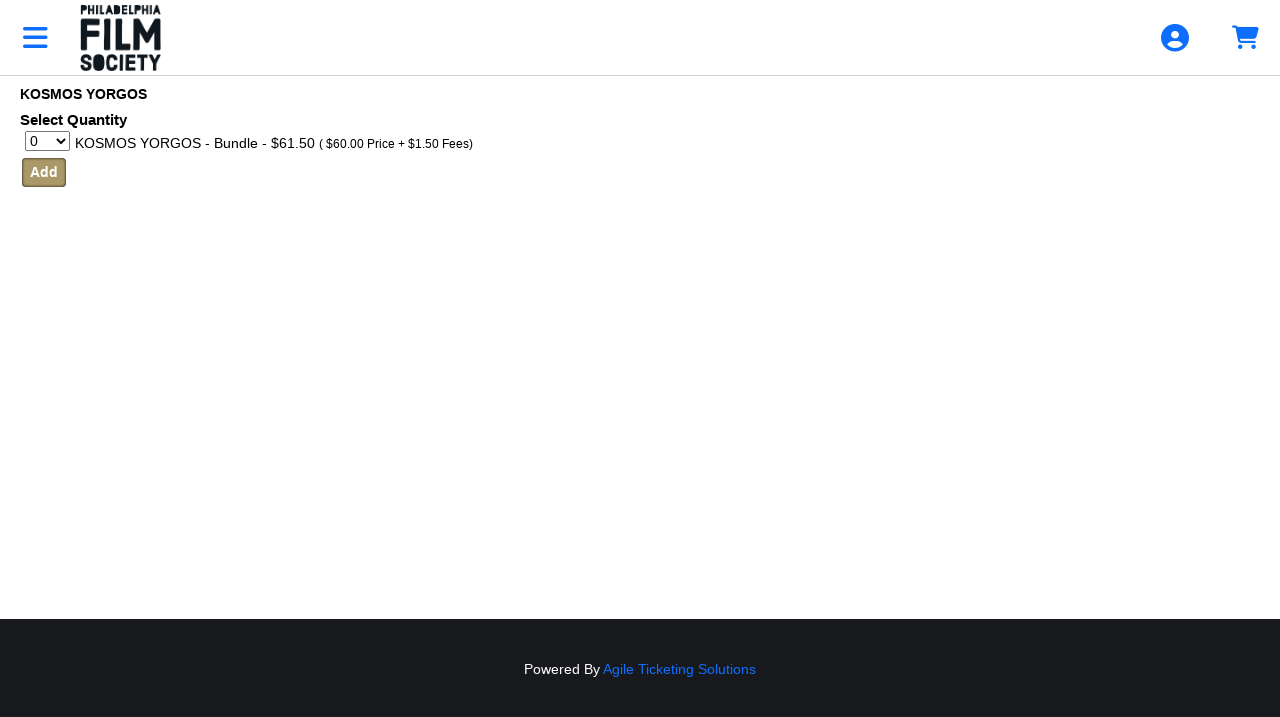

--- FILE ---
content_type: text/html; charset=utf-8
request_url: https://prod5.agileticketing.net/websales/pages/catalogproductinfo.aspx?catinfo=8306~6728ed3e-dade-4087-9fc1-a95f5c0f83a1&epguid=b6452481-c7c8-44ba-b085-32f75cb1646e&
body_size: 13210
content:

<!DOCTYPE html>
<html id="html" xmlns="http://www.w3.org/1999/xhtml" lang="en">
<head><script type="text/javascript">try { document.__defineGetter__("referrer",function(){return "";}); } catch (exception) {try {Object.defineProperties(document, {referrer:   { get: function() { return ""; } } } );} catch (exception) {} } </script><title>
	Philadelphia Film Society - KOSMOS YORGOS
</title><meta http-equiv="X-UA-Compatible" content="IE=edge,chrome=1" /><meta name="viewport" content="width=device-width, initial-scale=1, maximum-scale=5" /><link href="../script/extern/bootstrap/bootstrap.min.css" rel="stylesheet" />
	<link rel="stylesheet" href="../styles/atsstyles.css?v=6.39.13.0"  type="text/css" />
	<link id="DefaultStyle" href="../styles/Agile-Modern-Wide/styles.css?v=639014765094100000&amp;" type="text/css" rel="stylesheet" /><meta property="twitter:card" content="summary_large_image" /><meta property="og:type" content="website" /><meta property="og:title" content="KOSMOS YORGOS" /><meta property="og:site_name" content="Philadelphia Film Society" /><script async src="https://www.googletagmanager.com/gtag/js?id=G-TFHQ2MCVV6"></script><script>window.dataLayer = window.dataLayer || [];function gtag(){ dataLayer.push(arguments); }gtag('js', new Date());gtag('config', 'G-TFHQ2MCVV6', { 'cookie_domain': 'none', cookie_flags: 'SameSite=None;Secure' });gtag('event', 'view', { 'send_to': ['G-TFHQ2MCVV6'], 'event_category': 'Philadelphia Film Society', 'event_label': 'KOSMOS YORGOS'});gtag('config', 'G-F4MD63SBX9', { 'cookie_domain': 'none', cookie_flags: 'SameSite=None;Secure' });window.agl_ecommIDs = 'G-F4MD63SBX9'; aglECCurrencyCode = 'USD';</script><script>var dataLayer = dataLayer || []; window.agl_gtm = true; aglECCurrencyCode = 'USD';</script><!-- Google Tag Manager --><script>(function(w,d,s,l,i){w[l]=w[l]||[];w[l].push({'gtm.start':new Date().getTime(),event:'gtm.js'});var f=d.getElementsByTagName(s)[0],j=d.createElement(s),dl=l!='dataLayer'?'&l='+l:'';j.async=true;j.src='https://www.googletagmanager.com/gtm.js?id='+i+dl;f.parentNode.insertBefore(j,f);})(window,document,'script','dataLayer','GTM-TQDTFNN');</script><!-- End Google Tag Manager -->
	<script src="../script/extern/jquery/jquery-3.7.1.min.js"></script>
	<script src="../script/extern/popper/popper.min.js"></script>
	<script src="../script/extern/bootstrap/bootstrap.min.js"></script>
	<script src="../includes/AgileTicketing_UtilScripts-v1.js?v=6.39.13.0.01" type="text/javascript"></script>
	<script src="../script/ATSMod.js?v=6.39.13.0" type="text/javascript"></script>
	<!-- script src="../includes/inert.min.js?v=6.39.13.0" type="text/javascript"></script !-->
	<script src="../includes/agl-gtm.js?v=6.39.13.0" type="text/javascript"></script>
</head>
<body id="body" class="agl-body BodyStyle" data-agl_pid="Catalog-8306" data-agl_name="KOSMOS YORGOS" data-agl_category="Catalog" data-agl_ectype="detail" data-agl_listname="">
	<form name="Form" method="post" action="./catalogproductinfo.aspx?catinfo=8306%7e6728ed3e-dade-4087-9fc1-a95f5c0f83a1&amp;epguid=b6452481-c7c8-44ba-b085-32f75cb1646e&amp;" id="Form">
<div>
<input type="hidden" name="__VIEWSTATE" id="__VIEWSTATE" value="/wEPDwUKMTY0MDc0MDI4MQ8WBh4Kc2FsZXNPcmdJRAKkJh4GYWxTS1VzFgIymQIAAQAAAP////8BAAAAAAAAAAwCAAAATVNoYXJlZERhdGFTdHJ1Y3R1cmVzLCBWZXJzaW9uPTYuMzkuMTMuMCwgQ3VsdHVyZT1uZXV0cmFsLCBQdWJsaWNLZXlUb2tlbj1udWxsBQEAAAA/[base64]/////[base64]/////[base64]/////CQYAAAAJBwAAAAAKAAAAAAAAAAD///////////////8cAAAA3A0AAAkEAAAAAP////////////////////8JBAAAAActMS4wMDAwBy0xLjAwMDACLTEGCQAAAAowNSBCdW5kbGVzBgoAAAAZTXVsdGkgUGFja3MgLSBUaWNrZXQgUGFjawYLAAAADUtPU01PUyBZT1JHT1P//////////woPBgAAAAUAAAAFBzYwLjAwMDAGMS41MDAwBjAuMDAwMAYwLjAwMDAGMC4wMDAwDwcAAAAFAAAABQYwLjAwMDAGMC4wMDAwBjAuMDAwMAYwLjAwMDAGMC4wMDAwCzK7DAABAAAA/////[base64]////8JBgAAAAkHAAAAAAoAAAAAAAAAAP///////////////xEAAADcDQAACQQAAAAA/////////////////////wkEAAAABy0xLjAwMDAHLTEuMDAwMAItMQYJAAAACjA1IEJ1bmRsZXMGCgAAABlNdWx0aSBQYWNrcyAtIFRpY2tldCBQYWNrBgsAAAANS09TTU9TIFlPUkdPU///////////[base64]/[base64]/ZXBnZ3VpZD02NzI4ZWQzZS1kYWRlLTQwODctOWZjMS1hOTVmNWMwZjgzYTEmHwtoZGQCGw8PFgIfCgWKAmh0dHBzOi8vcHJvZDUuYWdpbGV0aWNrZXRpbmcubmV0L3dlYnNhbGVzL3BhZ2VzL2xvZ2luLmFzcHg/[base64]/[base64]/[base64]/////[base64]/////wkGAAAACQcAAAAACgAAAAAAAAAA////////////////HAAAANwNAAAJBAAAAAD/////////////////////CQQAAAAHLTEuMDAwMActMS4wMDAwAi0xBgkAAAAKMDUgQnVuZGxlcwYKAAAAGU11bHRpIFBhY2tzIC0gVGlja2V0IFBhY2sGCwAAAA1LT1NNT1MgWU9SR09T//////////8KDwYAAAAFAAAABQc2MC4wMDAwBjEuNTAwMAYwLjAwMDAGMC4wMDAwBjAuMDAwMA8HAAAABQAAAAUGMC4wMDAwBjAuMDAwMAYwLjAwMDAGMC4wMDAwBjAuMDAwMAseCFByb2REYXRhMroKAAEAAAD/////[base64]/////[base64]/////CQYAAAAJBwAAAAAKAAAAAAAAAAD///////////////8cAAAA3A0AAAkEAAAAAP////////////////////8JBAAAAActMS4wMDAwBy0xLjAwMDACLTEGCQAAAAowNSBCdW5kbGVzBgoAAAAZTXVsdGkgUGFja3MgLSBUaWNrZXQgUGFjawYLAAAADUtPU01PUyBZT1JHT1P//////////woPBgAAAAUAAAAFBzYwLjAwMDAGMS41MDAwBjAuMDAwMAYwLjAwMDAGMC4wMDAwDwcAAAAFAAAABQYwLjAwMDAGMC4wMDAwBjAuMDAwMAYwLjAwMDAGMC4wMDAwCx4JUHJvZE9yZ0lEAqQmHgZBbFNrdXMWAjKZAgABAAAA/////[base64]/////[base64]////[base64]////8JBgAAAAkHAAAAAAoAAAAAAAAAAP///////////////xwAAADcDQAACQQAAAAA/////////////////////wkEAAAABy0xLjAwMDAHLTEuMDAwMAItMQYJAAAACjA1IEJ1bmRsZXMGCgAAABlNdWx0aSBQYWNrcyAtIFRpY2tldCBQYWNrBgsAAAANS09TTU9TIFlPUkdPU///////////Cg8GAAAABQAAAAUHNjAuMDAwMAYxLjUwMDAGMC4wMDAwBjAuMDAwMAYwLjAwMDAPBwAAAAUAAAAFBjAuMDAwMAYwLjAwMDAGMC4wMDAwBjAuMDAwMAYwLjAwMDALMrsMAAEAAAD/////[base64]/////wkGAAAACQcAAAAACgAAAAAAAAAA////////////////EQAAANwNAAAJBAAAAAD/////////////////////CQQAAAAHLTEuMDAwMActMS4wMDAwAi0xBgkAAAAKMDUgQnVuZGxlcwYKAAAAGU11bHRpIFBhY2tzIC0gVGlja2V0IFBhY2sGCwAAAA1LT1NNT1MgWU9SR09T//////////8KDwYAAAAFAAAABQc0OC4wMDAwBjEuNTAwMAYwLjAwMDAGMC4wMDAwBjAuMDAwMA8HAAAABQAAAAUGMC4wMDAwBjAuMDAwMAYwLjAwMDAGMC4wMDAwBjAuMDAwMAseBkZvbGRlcjL3FgABAAAA/////[base64]////KkFnaWxlVGlja2V0aW5nLkNvbW1vbi5BZG1pbkVtYWlsQXR0YWNoTW9kZQEAAAAHdmFsdWVfXwAIAwAAAAAAAAAJBQAAAAAF7P///ytBZ2lsZVRpY2tldGluZy5Db21tb24uRXZlbnRQdWJsaWNMaXN0U3RhdHVzAQAAAAd2YWx1ZV9fAAgDAAAAAAAAAP////8F6////[base64]/////[base64]/////[base64]/////[base64]/6YNUahcOSpc=" />
</div>


<script type="text/javascript">
//<![CDATA[
var EntryCorp = '4839';
var EntryReg = '4838';
var CorpImagePath = 'https://prod5.agileticketing.net/images/user/pfs_4839/';
var EntryGroupName = 'PHILADELPHIA FILM SOCIETY';
var EntryGUID = 'b6452481-c7c8-44ba-b085-32f75cb1646e';
var EntryCorpName = 'Philadelphia Film Society';
var EntryRegName = 'Philadelphia Film Society';
var EntryGroupGUID = '6728ed3e-dade-4087-9fc1-a95f5c0f83a1';
var EntryName = 'TICKET BUNDLES';
var ats_PageDescription = 'KOSMOS YORGOS';
window.ats_IsOutletSession = false;
window.ats_IsKioskSession = false;
var ats_IsAuthenticated = false;
var ats_AppCustToken = '';
var ats_WebPriceTransparency = true;
//]]>
</script>

<div>

	<input type="hidden" name="__VIEWSTATEGENERATOR" id="__VIEWSTATEGENERATOR" value="EB8FD48B" />
	<input type="hidden" name="__EVENTVALIDATION" id="__EVENTVALIDATION" value="/wEdABHf6Q+jDKVRnSqRdzz8zRlu07LLQkBIWKVEfK8qPp7q0ky69h9i90nxkIIFm1WWq8UUUFkWqdoVqIsSSSbO0zYD0yVK7JxSCWthwemb2SeVIHGt3z5GUICuvST3Jekvj0gQAFgGJGyhTE5dt2dkfONkDR07yN9fO4y76GSt3R/Bpa3auk40v4TTiyE8P86uPJj8jUWy2pndx04ZW+R2FlPzFFeLLXd3ZVbCC1K1oxuvrtAcWqPAbZYktODyRGtEjH+XL7xl5YBZStMy+fLQj/xfveXihQHzJaZxXMC2+CyKoYYIRtHcHP/jjAV3xLTFtIgasYWXcYmTz4zEUPXQo9W58Pxu4mj1px7kJ1WFLEiTA2WN5lqcfVW7aZZT5YD39v+R32Ym6+dHGO5ISwJw8wlW" />
</div>
		<div id="container" class="agl-container">
			<div id="intro" class="agl-intro">
				<div id="pageHeader" class="agl-header">
					<div id="navButtons" class="agl-usernav">
<div id="NavBarBlock" class="agl-userlinks">
    
    
	<a id="navbar_lnkSignInOut" class="agl-acct-signinout NavSignInOut" href="https://prod5.agileticketing.net/websales/pages/login.aspx?epgguid=6728ed3e-dade-4087-9fc1-a95f5c0f83a1&amp;ReturnURL=https%3a%2f%2fprod5.agileticketing.net%2fwebsales%2fpages%2fcatalogproductinfo.aspx%3fcatinfo%3d8306%7e6728ed3e-dade-4087-9fc1-a95f5c0f83a1%26epguid%3db6452481-c7c8-44ba-b085-32f75cb1646e%26&amp;">Sign In</a>
	
	
	
	
	
	
	
	
    
	
	
	<span id="navbar_lblSpacer1" class="agl-acct-spacer">&nbsp;|&nbsp;</span>
	<a id="navbar_lnkViewBasket" class="agl-acct-cartlink atsCartLink agl-acct-cartlink-empty" agl_cname="" agl_cartcount="" agl_customername="" agl_membership="" agl_membernumber="" href="https://prod5.agileticketing.net/websales/pages/viewbasket.aspx?epgguid=6728ed3e-dade-4087-9fc1-a95f5c0f83a1&amp;">Cart (0)</a>
</div></div>
					<div id="headerMenu" class="agl-headerinner">
						<div id="headerInclude" class="agl-headerinclude"><a class="EpgHeaderLink" aria-label="View Website of Philadelphia Film Society" href="https://filmadelphia.org/"><img class="EpgHeaderImg EpgHeaderLogo" alt="Organization Logo" src="https://prod5.agileticketing.net/images/user/pfs_4839/PFS_Primary Logo_Film Noir_RGB(cropped).jpg" border="0" /></a><div class='agl-cf'></div>
</div>
						<div id="BasketContents_navbar" class="agl-navigation"><ul id='nav' class='agl-navigation-main'>
<li class="LinkHeader"><a href='#'>&nbsp;</a>
	<ul class="LinkGroup">
		<li><a href='https://filmadelphia.org/'>HOME</a></li>
</ul>
</li>
<li class="LinkHeader"><a href='#'>&nbsp;</a>
	<ul class="LinkGroup">
		<li><a href='entrypoint.aspx?GUID=6634566a-a49f-4dec-89e6-bb4c5eda4814&'>EVENTS</a></li>
</ul>
</li>
<li class="LinkHeader"><a href='#'>&nbsp;</a>
	<ul class="LinkGroup">
		<li><a href='entrypoint.aspx?GUID=98bac371-7e78-45dc-9072-092f61e1fe69&'>MEMBERSHIP</a></li>
</ul>
</li>
<li class="LinkHeader"><a href='#'>&nbsp;</a>
	<ul class="LinkGroup">
		<li><a href='entrypoint.aspx?GUID=3b911bb5-9a14-498c-a284-73d2adc0e11d&'>MEMBERSHIP RENEWAL</a></li>
</ul>
</li>
<li class="LinkHeader"><a href='#'>&nbsp;</a>
	<ul class="LinkGroup">
		<li><a href='entrypoint.aspx?GUID=2d67ad28-052f-4bd5-bacc-30a4b663cd52&'>DONATION</a></li>
</ul>
</li>
<li class="LinkHeader"><a href='#'>&nbsp;</a>
	<ul class="LinkGroup">
		<li><a href='entrypoint.aspx?GUID=3b6fb9c6-61b6-43e2-b346-bc3fb9cb44f3&'>SIGN IN</a></li>
</ul>
</li>
</ul></div>
					</div>
				</div>
			</div>
			<div id="pageContent" class="agl-content">
                <table class="agl-columnset columnsSet1" cellspacing="0" cellpadding="0">
	            <tr valign="top">
		            <td class="columnSet1-1" rowspan="3">
			            <div id="column1BottomInclude"></div>
		            </td>
                    <td class="columnSet1-23">
    		            
    <div id="ctl00_CPH1_Col2TopInclude"></div>
	<table cellspacing="0" cellpadding="0">
		<tr>
			<td class="columnSet1-2Inner23">
				<table height="100%" cellpadding="0" cellspacing="0" width="100%">
					<tr valign="middle" align="center">
						<td>
							<div id="ImageDiv" class="InfoImageDiv"></div>
						</td>
					</tr>
				</table>
			</td>
			<td class="columnSet1-3Inner23">
				<div id="ctl00_CPH1_lblProductHeader" class="EventInfoHeader epgColor2Back">Catalog Information</div>
				<div class="EventInfoItem">
					<h1 class="EventInfoItemEventName ItemName"><span id="ctl00_CPH1_lblName">KOSMOS YORGOS</span></h1>
					<div class="CatalogListItemSupportingText1">
						
					</div>
					<div class="CatalogListItemSupportingText2">
						
					</div>
					<div class="EventInfoShortDescription">
						
					</div>
                    
					
					<div id="infoMoreDesc"></div>
				</div>		
                
                <div id="ctl00_CPH1_addThisBlock" class="Social SocialAddThis"></div>			
				
				
				
                
			</td>
		</tr>
	</table>
	
<div class="ticketTypeBlock">
	<table>
        <tr>
            <td>
				
            </td>
        </tr>
		<tr valign="middle">
			<td>
				<div id="ctl00_CPH1_SkuPriceSelect_lblSelectionDesc" class="BigBoldText">Select Quantity</div>
			</td>
		</tr>
		<tr valign="middle">
			<td><span id="ctl00_CPH1_SkuPriceSelect_datalistPriceTypeQty"><span>
						<table cellspacing="0" cellpadding="0" class="ticketTypeItem agl-typeoption">
							<tr valign="top">
								<td valign="top">
									<select name="ctl00$CPH1$SkuPriceSelect$datalistPriceTypeQty$ctl00$ddQuantity" id="ctl00_CPH1_SkuPriceSelect_datalistPriceTypeQty_ctl00_ddQuantity" class="TicketQuantityDD agl-qty" aria-label="Select Quantity for KOSMOS YORGOS - Bundle">
	<option value="0">0</option>
	<option value="1">1</option>
	<option value="2">2</option>
	<option value="3">3</option>
	<option value="4">4</option>
	<option value="5">5</option>
	<option value="6">6</option>
	<option value="7">7</option>
	<option value="8">8</option>
	<option value="9">9</option>
	<option value="10">10</option>

</select></td>
								<td valign="top">
									<span id="ctl00_CPH1_SkuPriceSelect_datalistPriceTypeQty_ctl00_lblTicketType" class="agl-itemtype">KOSMOS YORGOS - Bundle</span><span id="ctl00_CPH1_SkuPriceSelect_datalistPriceTypeQty_ctl00_lblPrice" class="agl-itemprice" data-prices="60,1.5,0,0,0,0"> - $61.50</span>&nbsp;&nbsp;<input name="ctl00$CPH1$SkuPriceSelect$datalistPriceTypeQty$ctl00$prID" type="hidden" id="ctl00_CPH1_SkuPriceSelect_datalistPriceTypeQty_ctl00_prID" value="66460" /><input type="hidden" name="ctl00$CPH1$SkuPriceSelect$datalistPriceTypeQty$ctl00$hidPcode" id="ctl00_CPH1_SkuPriceSelect_datalistPriceTypeQty_ctl00_hidPcode" /></td>
							</tr>
                            <tr>
                                <td></td>
                                <td><div id="ctl00_CPH1_SkuPriceSelect_datalistPriceTypeQty_ctl00_divShortDescPrice" class="PriceShortDescriptive agl-pricedescription"></div></td>
                            </tr>
						</table>								
					</span></span>
			</td>
		</tr>
	</table>
</div>

<div id="inputPromotionCode" class="inputQueryValues"><div style="margin:auto; text-align:center;"><BR />Enter Code<br /><br /><input name="ctl00$CPH1$SkuPriceSelect$pcode" type="text" id="ctl00_CPH1_SkuPriceSelect_pcode" aria-label="Enter Promotion Code" onkeydown="if (event.keyCode == 13){ document.getElementById(&#39;btnSubmitCode&#39;).click(); return false; }" /><br /><br /><input id="btnSubmitCode" type="button" class="InputButton" onclick="submitInput()" value="Submit" aria-label="Submit Promotion Entry" /><input type="button" class="InputButton" onclick="cancelInput()" aria-label="Cancel Promotion Code Entry" value="Cancel" /></div></div>
<script type="text/javascript" language="javascript">
    $(document).ready(function () {
        if (self === top) {
            if ($('.ats-ticket-observer').length < 1)
                window.ats.createTicketHelperBar(2);
            else {
                $('.ats-ticket-observer').css('opacity', 0);
            }
        } else {
            try {
                if ($('.ats-ticket-observer', parent.document).length < 1)
                    window.ats.createTicketHelperBar(2);
                else {
                    $('.ats-ticket-observer', parent.document).css('opacity', 0);
                }
            } catch { }
        }
        $('.agl-qty').on('change', function () {
            window.ats.updateTicketHelperBar(2, null);
        });

        let chkUse = $("#ctl00_CPH1_SkuPriceSelect_chkUseLoyaltyPoints");
        chkUse.on('change', function () {
            ats.showLoyaltyPoints($(this));
        })
        ats.showLoyaltyPoints(chkUse);
    });

	function validateInput() {

        var totalQty = 0;
        let promoErr = false;
        $('.agl-typeoption').each(function () {
            let qty = $(this).find('.agl-qty');
            if (qty.length > 0) {
                let pc = $(this).find('.agl-promoentry');

                if (qty.val() > 0 && pc.length > 0 && (pc.val() == '' || pc.val() == 'Enter Code')) {
                    promoErr = true;
                }

                totalQty = totalQty + parseInt(qty.val());
            }
        });

        if (promoErr == true) {
            //alert('Enter Promo Code');
            ats.modal.alert("GeneralError", "Attention", "Enter Promo Code", "OK");
            return false;
        } else if (totalQty == 0) {
            //alert('No quantity selected.');
            ats.modal.alert("GeneralError", "Attention", "No Quantity Selected", "OK");
            return false;
        }
        else if (typeof extraValidation == 'function') { return extraValidation(); }
        else return true;
    };
</script>
	<div id="ctl00_CPH1_divCatButtonBlock" class="ButtonBlock">
		<input type="submit" name="ctl00$CPH1$ucImgBtnAdd_regularBtn" value="Add" onclick="if(typeof validateInput  == &#39;function&#39;){ return validateInput(); };" id="ctl00_CPH1_ucImgBtnAdd_regularBtn" class="InputButton" />
	</div><br />
    
	
	
    <script type="text/javascript" language="javascript">
        $(document).ready(function () {
            if ($('.MultiBlock').attr("prompt") == "True" && $('.MultiBlock .MultiPricingBlockPrompt').length > 0 && typeof ats_loginPromptStop == "undefined") {
                atsModalShow($('.MultiBlock'), "LoginPrompt", "&nbsp;");
                $('.MultiBlock').show()
            }
            else if ($(".PromoPrompt").attr("prompt") == "True" && typeof ats_promoPromptStop == "undefined") {
                atsModalShow($('.PromoPrompt'), "PromoPrompt", "&nbsp;");
                $('.PromoPrompt').show()
			}
        });

        function ShowBuyOptions() {
            $.ajax({ url: "../api.ashx?action=varadd&ats_loginPromptStop=true&", dataType: 'text' });

            if ($(".PromoPrompt").attr("prompt") == "True" && typeof ats_promoPromptStop == "undefined") {
                atsModalShow($('.PromoPrompt'), "PromoPrompt", "&nbsp;");
                $('.PromoPrompt').show()
            }
        }

        function BTChange(bt) {
            var newLocation
                = "https://" + document.location.host + document.location.pathname.substring(0, document.location.pathname.lastIndexOf('/') + 1)
                + "login.aspx?ReturnURL=" + encodeURIComponent(document.location.href) + "&abt=" + bt + "&";

            document.location.href = newLocation;
        }

        function StopPromoPrompt() {
			atsModalClose('PromoPrompt');
			$.ajax({ url: "../api.ashx?action=varadd&ats_promoPromptStop=true&", dataType: 'text' });
        }

        function atsModalCloseWatcher(name) {
            if (name == "LoginPrompt")
                ShowBuyOptions();
            else if (name == "PromoPrompt")
                StopPromoPrompt();
        }
    </script>

                    </td>
	            </tr>
            </table>
				    
			</div>
			<div id="pageFooter" class="agl-footer">
				<div id="footerInclude" class="agl-footerinclude"><style>
#footerInclude {background-color : #17191D !important;}
.agl-list .ViewBox {display:none;}
.agl-intro { background-color: white; border-bottom: solid 1px lightgrey; --epg-color1: white; --epg-color1text: #aa9868; }
.agl-open .agl-slidemenu {
max-width: fit-content;
}
</style>

<script>
$(document).ready(function() {

	$(".FilterList").show();

})

</script>
<style type="text/css">
.epgColor1 { color:#AA9868 !important; }
.epgColor1Back { background-color:#AA9868 !important; color: white !important; }
.epgColor1Back a, .epgColor1Back span { color:white !important; }
.epgColor1Border { border-color:#AA9868 }
.epgColor2 { color: #17191D !important; }
.epgColor2Back { background-color: #17191D !important; color: white !important; }
a.epgColor2Back:hover { background-color: #111316 !important; color: white !important; }
.epgColor2Back a, .epgColor2Back span { color: white !important; }
.epgColor2BorderTop { border-top: 4px solid #17191D !important; } 
.epgColor2Border { border-color:#17191D }
.epgColor3 { color: #681C32 !important; }
.epgColor3Back { background-color: #681C32 !important; color: white !important;}
.epgColor3Back a { color: white !important; }
.epgColor3BorderBottom { border-bottom: 4px solid #681C32 !important; }
.epgColor3Border { border-color:#681C32 }
:root { --epg-color1: #AA9868; --epg-color1-rgb: 170,152,104; --epg-color1text: white!important; --epg-color1text-rgb: 255,255,255; --epg-color2: #17191D; --epg-color2-rgb: 23,25,29; --epg-color2text: white!important; --epg-color2text-rgb: 255,255,255; --epg-color3: #681C32; --epg-color3-rgb: 104,28,50; --epg-color3text: white!important; --epg-color3text-rgb: 255,255,255; }
</style>
<div id="poweredBy">Powered By <a href="http://www.agiletix.com/" target="_blank">Agile Ticketing Solutions</a></div>
<script src="../includes/Agile-Modern-Wide/1-CustomScripts.js?v=639014765094100000" type="text/javascript"></script></div>
			</div>
        </div>
		<input name="ctl00$CPHBottom$ctlPBScroll" type="hidden" id="ctlPBScroll" />
    
<script language='javascript'>scrollTo(0,0);
scrOfX=0;
srcOfY=0;
onscroll = getScrollXY;</script></form>
<script type="text/javascript" src="/_Incapsula_Resource?SWJIYLWA=719d34d31c8e3a6e6fffd425f7e032f3&ns=4&cb=1499615146" async></script></body>
</html>

--- FILE ---
content_type: text/css
request_url: https://prod5.agileticketing.net/websales/styles/atsstyles.css?v=6.39.13.0
body_size: 15474
content:
@import url("../script/extern/font-awesome/6.6.0/css/all.min.css");
:root {
    --desc-block-width: 276px;
    --epg-headback: #7db0df;
    --epg-headtext: white;
    --epg-backcolor: white;
    --epg-backcolor-rgb: 255,255,255;
    --epg-textcolor: black;
    --epg-textcolor-rgb: 0,0,0;
    --epg-footback: #7db0df;
    --epg-foottext: white;
    --epg-backimage: none;
    --epg-color1: #7db0df;
    --epg-color1-rgb: 125,176,221;
    --epg-color1text: white;
    --epg-color1text-rgb: 255,255,255;
    --epg-color2: #1b6cb3;
    --epg-color2-rgb: 27,108,179;
    --epg-color2text: white;
    --epg-color2text-rgb: 255,255,255;
    --epg-color3: #0065a0;
    --epg-color3-rgb: 125,176,221;
    --epg-color3text: white;
    --epg-color3text-rgb: 255,255,255;
    --epg-coloralert: rgb(185, 45, 45);
    --epg-colordanger: rgb(185, 45, 45);
    --epg-coloraffirm: rgb(45, 143, 61);
}

/* variables can be re-defined like this where epg-color1 is now different inside .agl-content v.s. outside of it.
.agl-content * {
	--epg-color1: red;
}

*/
body.agl-truncate, body.agl-truncate > form { max-height: 100vh; max-width: 100vw; overflow: hidden; padding-top: 0px; padding-bottom: 0px; }
input[type=button], input[type=submit], button { border-width: 0px; }
.agl-cf::before, .agl-cf::after { content: " "; display: table; }
.agl-cf::after { clear: both; }
.agl-float-right { float: right; }
.agl-float-left { float: left; }
.agl-leftpad0 { padding-left: 0px!important; }
.gphide { display: none; }
input[type='password']::-ms-reveal { display: none; }
.gpAltPayInput { background-color: lightgrey; color: black; opacity: 1; }
.gpButtonRow { width: 100%; display: flex; flex-direction: row; justify-content: center; }
.gpButtonBlock {text-align: center; width: 33.33%; margin-bottom: 10px; margin-top: 10px; }
.agl-intro, .agl-footer { background-color: var(--epg-color1); color: var(--epg-color1text); }
.agl-skipnav { position: absolute; top: 0px; left: 0px; z-index: 99999; }
.agl-skipnav a { display: block; position: absolute; top: 0px; left: 0px; height: 0px; padding: 0px; overflow: hidden; color: white !important; background-color: #9c0000; font-weight: bold; white-space: nowrap; }
.agl-skipnav a:focus { height: auto; padding: 4px; color: white !important; }
.agl-usernav, .agl-usernav a { background-color: var(--epg-color2); color: var(--epg-color2text); }
.hidden-visually { clip: rect(0, 0, 0, 0); -webkit-clip-path: inset(50%); clip-path: inset(50%); height: 1px; overflow: hidden; position: absolute; white-space: nowrap; width: 1px; }

.agl-main-head { clip: rect(1px,1px,1px,1px); padding: 2px; }
.agl-clock { position: absolute; border-radius: 25px !important; bottom: 20px; right: 20px; padding: 10px 20px; background-color: white; font-size: 40px; }
.agl-clock > span { animation: blinker 1s normal infinite; }
.agl-tooltipbox { color: var(--epg-textcolor); background-color: var(--epg-backcolor); position: absolute; padding: 10px; width: 250px; opacity: 0; text-align: center; border-radius: 8px!important; box-shadow: inset 0px 0px 3px 0px var(--epg-textcolor); transition: opacity .25s; }
/*.agl-tooltipbox::after { content: ""; position: absolute; top: 100%; left: 50%; margin-left: -5px; border-width: 5px; border-style: solid; border-color: var(--epg-textcolor) transparent transparent transparent; }
.agl-tiparrowright::after { left: unset; right: 10px; }*/
.agl-content img { max-width: 100%; }
ItemPromotionCodeEntry { }
.ats-promotion-inline, .PromoPromptxx {
    border: solid 1px rgba(var(--epg-textcolor-rgb),.25);
    background-color: rgba(var(--epg-textcolor-rgb),.15);
    box-shadow: 0px 0px 3px 2px var(--epg-color1);
    border-radius: 4px !important;
    padding: 8px;
    margin: 8px;
}
.ats-promotion-prompted {
    justify-content: center;
    border-radius: 4px !important;
    padding: 8px;
    margin: 8px;
}
.inputBlockout { display: none; z-index: 100000; background-color: rgba(0, 0, 0, 0.72); position:absolute; top: 0px; left: 0px; height: 100%; width: 100%; }
.agl-iframed .inputBlockout { background-color: white; }
.inputQueryValues { display:none; z-index: 200000; position:absolute; width: 300px; height: 170px; top: 40%; left: 40%; top: calc(50% - 85px); left: calc(50% - 150px); margin:auto; background-color: #888888; border: solid 4px #333333; }
.inputBlockout.agl-open, .inputQueryValues.agl-open { display: block; }
.searchHeader { font-weight: bold; }
.Important { font-weight: bold; margin: 4px 0px; }
.ats-trainingnotice { position: -webkit-sticky; position: sticky; left: 0px; right: 0px; bottom: 10px; margin-top: -36px; pointer-events: none; }
.agl-iframed .ats-trainingnotice { margin-top: 0px; }
.ats-trainingnotice > div { width: 300px; margin:auto; text-align:center; padding: 8px; color: white; font-weight: bolder; font-size: 14px; background-color: rgba(255,0,0,.8); border-radius: 14px; }
input[type='submit'], input[type='button'] { -webkit-appearance: none; }
.agl-navigation-toggle, .agl-navigation-cart, .agl-navigation-search, .agl-navigation-user, .EpgHeaderLogo { box-sizing: content-box; }
.agl-navigation-cart span { font-size: 1.7em; }
.agl-navigation-search { font-size: 1.5em; }
.agl-pagetitle { position: fixed; width: 100%; z-index:10; text-align: center; padding: 10px; background-color: var(--epg-color2);
    color: var(--epg-color3text); font-size: 40px; font-weight: 900; text-shadow: 2px 2px 4px black;
    background: var(--epg-color2);
    background: linear-gradient(153deg, var(--epg-color2) 0%, var(--epg-color3) 35%, var(--epg-color1) 100%);
}
.agl-pagetitle+.agl-banner { padding-top: 80px; }
.agl-pagetitle+.agl-columnset { padding-top: 80px; }
.boxbodyCal { padding:4px; background-color:var(--epg-backcolor); border-bottom:ridge 2px gray; border-right:ridge 2px gray; border-left:ridge 2px gray; width:250px; }
.boxheaderCal { padding:4px; background-color:White; border:ridge 2px gray; width:250px; }
.boxContainerCal { padding:2px; cursor:pointer; }
.boxbodyCalImgShell { margin:auto; text-align:center; }
.boxEventListItemBuyLink { width:250px; }
.boxheader { background: var(--epg-color1); color: var(--epg-color1text); font-weight: bold; width: 150px; border: 1px solid black; padding: 3px; font-size: 11pt; }
.boxbody { background: var(--epg-backcolor); color: var(--epg-textcolor); border-left: 1px solid var(--epg-color1); border-right: 1px solid var(--epg-color1); border-bottom: 1px solid var(--epg-color1); width: 150px; padding: 3px; }
.boxbody-noheader { background: var(--epg-backcolor); color: var(--epg-textcolor); border-left: 1px solid var(--epg-color1); border-right: 1px solid var(--epg-color1); border-bottom: 1px solid var(--epg-color1); width: fit-content; width:moz-fit-content; padding: 3px; }
.boxover-div[style*="hidden"] { display: none; }

body.agl-emlpref { background-color: black; color: white; margin: 0px; line-height: 50px; font-size: 120%; padding: 0px; text-align:center; box-sizing:border-box; }
body.agl-emlpref > div { margin:auto; margin-top: 20px; padding: 30px 0px;border-radius: 8px; box-shadow: 0px 0px 3px 2px white; max-width: 90%; background-color: var(--epg-color2); color: var(--epg-color2text); }
body.agl-emlpref .agl-logo { max-height: 80px; }
body.agl-emlpref input[type='submit'] { cursor: pointer; padding: 4px 16px; font-size: 110%; border-radius: 8px; box-shadow: inset 0px 0px 3px 0px black; border-size: 0px; }

.FilterLink { display: inline-block; padding: 2px; }
.FilterLinkCurrent { background-color: #cccccc; border-radius: 4px; }
.EventListCalendarBlock { margin-left: 10px; margin-right: 10px; width: 95%; }
.EventListCalendarHeaderBlock { border: 1px solid gray; font-weight: bold; height: 40px; padding: 5px; }
.EventListCalendarHeaderBlock span { }
.EventListCalendarHeaderBlock a { font-weight: bold; }
.EventListCalendarDayHeaderBlock { border: 1px solid gray; }
.EventListCalendarDayHeader { padding: 3px; }
.EventListCalendarOutsideMonthDay { background-color: Silver; border: 1px solid gray; height: 100%; }
.EventListCalendarOutsideMonthDayInner { }
.EventListCalendarDay { background-color: White; border: 1px solid gray; height: 90px; padding: 3px; }
.EventListCalendarDay a { color: black; font-size: 7pt; display: block; }
.CalendarDay, .CalendarPrevDay, .CalendarCurDay { min-height: 90px; border: 1px solid gray; background-color: white; color: black; }
.CalendarDay a, .CalendarCurDay a, .CalendarPrevDay a { display: block; padding: 2px 2px; color: black; }

.ticketTypeBlock select { margin-bottom: 5px; margin-right: 5px; }
.ticketTypeItem .TicketQuantityDD { margin-left: 5px; min-width: 45px; }
.ticketTypeItem .PromoEntry { margin-left: 5px; }
.agl-variableamountlbl { padding: 4px; }
#TTSelection4_sectionImage, #ctl00_CPH1_TTSelection4_sectionImage { max-width: 100% }
#PaymentButtonBlock { margin-top: 15px; }
.DeliveryMethodBlock { margin-bottom: 15px; }
.CartItemCol { padding: 3px 6px; }
.OrderTotalsTotalText { font-weight: bold; font-size: 1.2em; margin-top: 10px; display: block; }
/*#ManualSelectImage { max-width: calc(100vw - 50px); overflow: auto; }*/

.Social { margin-bottom: 6px; }
.SocialCal #hlAddToCalendar { display: block; padding-left: 20px; background: transparent url(../styles/cal1.png) no-repeat; }
.SocialCalWhich { margin-left: 8px; margin-top: 4px; display: none; }
.SocialCalWhich #hlGoogCal { display: block; padding-left: 20px; margin-bottom: 4px; background: transparent url(../styles/goog.png) no-repeat; }
.SocialCalWhich #hlYahooCal { display: block; padding-left: 20px; margin-bottom: 4px; background: transparent url(../styles/yahoo.png) no-repeat; }
.SocialCalWhich #hlOutlook { display: block; padding-left: 20px; margin-bottom: 4px; background: transparent url(../styles/outlook.png) no-repeat; }
.SocialCalWhich #hlICal { display: block; padding-left: 20px; margin-bottom: 4px; background: transparent url(../styles/ical.png) no-repeat; }
.SocialMap { padding-left: 20px; background: transparent url(../styles/map.png) no-repeat;  }


.EDeliveryBox a.EDLink { display: inline-block; }
.EDName { margin-top: 15px; }

.SSLLogo { width: 75px; }
.PaymentSummaryBlock td { padding-right: 10px; }
.OrderTotalBlock { margin-top: 20px; }

.TableHeader { padding: 5px; background-color: #4782fa; color: White; font-weight: bold; }
.TableRow { }
.valignTop { vertical-align: top; }
.alignRight { text-align: right; }
.nowrap { white-space: nowrap; }
.breakLongText { word-wrap: break-word; }
.floatRight { float: right; }
.floatLeft { float: left; }
#ctl00_CPH1_Captcha_captchaBlock { margin: 10px; }

.agl-notice-high { border: 1px solid #e3e3e3; background-color: #e9e9e9; color: red; padding: 18px; margin: 8px; text-align: center; font-weight:bold; }
.Result:empty { display: none; }
.Result.Error { border: 1px solid #bb7777; background-color: rgba(255,240,240,0.8); padding: 8px; color: Red; margin: 8px; }
.Result.Success { border: 1px solid #77bb77; background-color: #ddeedd; padding: 8px; color: black; margin: 8px; }
.Result.Info { border: 1px solid #e28b00; background-color: #ffe3bc; padding: 8px; color: #a16403; margin: 8px; }
.StandoutContainer, .StandoutBlock { max-width: 550px; width: 90%; padding: 8px; margin: auto; }
.StandoutBlock { border: solid 1px rgba(var(--epg-textcolor-rgb),.25); background-color: rgba(var(--epg-textcolor-rgb),.15); box-shadow: 0px 0px 3px 2px var(--epg-color1); border-radius: 4px !important; padding: 22px; }
.StandoutContainer .StandoutBlock { width: unset; max-width: unset; }
.StandoutBlock .BigBoldText { font-size: 120%; }
.InputLine { text-align: left; margin-bottom: 8px; }
.InputLine .Prompt { display: block; width: 175px; margin-right: 8px; }
.InputLine .Input { display: block; text-align: left; }
.InputLine input[type=text], .InputLine input[type=password] { width: 225px; }

.RequestAccountInfo .Result { color: Green; }
.Error, .RequestAccountInfo .Error, .agl-error, .ErrorRegularText { color: firebrick !important; }

.SearchDropDown { width: 150px; }
.SearchDate { width: 100px; }

.ADANote { color: #1920a9; font-weight: bold; }
.agl-adalink { margin: 4px 0px; padding: 8px; display: block; background-color: #1920a9!important; color: white!important; }
.agl-adalinkbottom { display: none!important; }

.SeatGridBlock { width: 100%; overflow: auto; }
.OrderLink .OrderView { clear: both; padding-top: 10px; }
.OrderLink .OrderView iframe { box-shadow: 0 2px 8px 0 rgba(0,0,0,0.8); }

.agl-userlinks-mobile { display: none; }
.agl-edlinkbox { display: block; margin: 8px!important; }
.agl-edlinkbox a { margin-right: 8px; }
.agl-edlink { border-radius: 8px!important; background-position: 98% center; background-repeat:no-repeat; line-height: 40px; min-width: 160px; max-width: 100%; }
.agl-edlink .fa-ticket { font-size: 24pt; float: left; padding: 4px 8px 3px 0px; }
.agl-edlink .btnText { float: left; }
.agl-wallet-container { display: inline-block; }
.agl-wallet-btn{display:inline-block; border: solid black 0px !important; margin: 8px; width:165px;}
.agl-wallet-apple { display: inline-block; background-image: url(appl-wallet.svg); background-size:cover; background-color: transparent; width: 160px; height: 50px; cursor:pointer; }
.agl-wallet-google { display: inline-block; background-image: url(goog-wallet.svg); background-size:cover; background-color: transparent; width: 182px; height: 50px; cursor:pointer; }
.agl-fmnproceed { margin-top: 8px; }
.customerSalutation { display: none; }
.customerMiddle { display: none; }
.customerSuffix { display: none; }
#Customer_ddlPhone1Type { display: none; }
.CustInfoMiddleName, .CustInfoWebAddress { display: none; }
.ForgotPassword { display: inline-block; width: 160px; font-size: small; margin-bottom: 8px; }
.LoginLabel { display: block; text-align: right; margin-right: 4px; }
.LoginInput { border-width: 1px; border-color: #cccccc; border-radius: 4px; padding: 4px; margin-bottom: 2px; margin-left: 2px; }
.LoginRemember { font-size: small; }
.LoginRemember input { }
.LoginMemberSelect select { max-width: 85%; }
.AddressDropDown { width: 179px; }
.agl-showpass { position: relative; font-size: 14px; margin-left: 4px; }
.agl-accountinfo { position: relative; }
.agl-accountimage { position: absolute; top: 0px; right: 0px; }
.agl-accountimage img { cursor: pointer; }
.agl-accountcontainer .BigBoldText:first-of-type { display: none; }
.agl-accountcontainer .agl-card { margin-top: 0px; margin-bottom: 8px; }
.agl-accountcontainer .agl-pagetitle { width: unset; position: unset; margin: 5px 0px; font-size: 20px; }
.agl-accountcontainer .StandoutBlock { max-width: 750px; }
.agl-accountlinks a { width: 100%; }
.agl-columnset { position: relative; }
.agl-intro .agl-navigation-main:not(.agl-navigation-mobile *) > li:not(.agl-clicked, :hover) > a, .agl-navigation > a, .agl-navigation > a:hover, .agl-footer a, .agl-footer a:hover, .agl-intro .EpgHeaderName {
    color: var(--epg-color1text);
}

.agl-iframed .grecaptcha-badge { visibility: hidden; }
.agl-payment .grecaptcha-badge, .agl-login .grecaptcha-badge { visibility: visible!important; }

.agl-accountoptions { margin: 10px; padding: 10px; border-radius: 8px; background-color: var(--epg-color1); color: var(--epg-color1text); }
.agl-iframed .agl-accountlinks { display: none; }
.agl-iframed .agl-accountlink-select { display: unset; }
.agl-iframed .agl-accountoptions { display: block; }
.agl-iframed .agl-accountlinks+.agl-accountcontainer { float: none; padding-top: 10px; margin: auto; width: unset; }
@media (min-width: 769px) {
    .agl-accountlinks { position: absolute; width: 22%; max-width: 300px; top: 0px; transition: top .25s ease; }
    .agl-accountlink-select, .agl-accountoptions { display: none; }
    .agl-accountlinks+.agl-accountcontainer { float:left; width: 70%; margin-left: 25%; min-height: 450px; }
    
    .agl-basketclock > div { text-align: center; color: white; background-color: rgba(255,0,0,.5); font-weight: bold; margin: auto; width: calc(100% - 50px); }
}
@media (max-width: 768px) {
    .agl-accountlink-select { margin-bottom: 10px; }
    .agl-accountlinks { display: none; }
    .grecaptcha-badge { visibility: hidden; }
    .agl-basketclock > div { padding: 10px; text-align: center; color: var(--epg-textcolor); background-color: rgba(255,0,0,.5); font-weight: bold; }
}

.NewCustBlockTemp { display: none; }
/*
.ReturningCustomersBlock { float: left; border: 1px solid #aaaaaa; width: 340px; border-radius: 4px; padding: 8px; margin-right:12px; margin-bottom: 8px; background-color: #eeeeee; }
.SeasonCustInfoBlock, .AltAuthBlockInner, .AccountBlock { float: left; border: 1px solid #aaaaaa; width: 500px; border-radius: 4px; padding: 8px; margin-right: 12px; background-color: #eeeeee; }
*/
.NewCustomersBlock { }
.NewCustomersBlock a, .NewCustomersBlock a:link, .NewCustomersBlock a:visited, .AssignCustomer a, .AssignCustomer a:link, .AssignCustomer a:visited { color: #ffffff; background-color: #3071a9; display: block; padding: 8px; border: 1px solid #cccccc; border-radius: 4px; margin: 8px auto; }
.NewCustomersBlock a:hover, .AssignCustomer a:hover { color: #ffffff; background-color: #1D6FB8; }

.AssignList div { padding: 8px; background-color: rgba(var(--epg-backcolor-rgb), .3); border-radius: 4px; margin: 4px 0px; display: inline-block; width: auto; }
.AssignList div span { display: inline-block; width: 300px; }

.DisabledText { color: gray; }
.Header { background-color: #eeeeee; font-size: 1.2em; font-weight: bold; padding: 3px 5px; border-radius: 4px; }

/* Info Page */
.Media { visibility: hidden; }
.Purchase .Showing { border: 1px solid #e3e3e3; border-radius: 4px; margin-top: 2px; margin-bottom: 4px; }
.Purchase .Showing > span { display: inline-block; margin: 4px; }
.InfoContainer .Purchase .Showing span.DateTime { }
.Purchase .Showing div { margin: 4px; }
.Purchase .Showing .Venue { display: inline-block; width: 150px; }
.Purchase .Showing.StreamShowing .Venue { display: none; }
.InfoContainer .Purchase .PastShowing { display: none; }
.InfoContainer .CustomInformation table { width: 100%; table-layout: fixed; }
.columnSet1-3Inner23 .CustomInformation table { width: 100%; }
.CustomPropertiesInline tr, .CustomPropertiesInline td { display: inline-block; }
.CustomPropertiesInline tr:not(.PropFirst) > td:first-child::before { display: inline-block; content: ','; }
.CustomPropertiesInline .PropName { font-weight: bold; display: inline-block; margin-right: 4px; margin-left: 4px; }
.CustomPropertiesInline .PropValue { display: inline-block; }
.CustomPropertiesInline .PropValue::before+.PropValue { display: inline-block; content: ','; }

.CustomInformation .PropName, .CustomInformation .PropValue { padding: 0px 5px; display: block; }
.CustomInformation .PropFirst td { padding-top: 10px;  }
.CustomInformation .Header { margin-top: 10px; }
.Description .Text, .AdditionalInformation .Text, .ExtraHTML, .RelatedEvent { padding: 5px; }
.Description, .CustomInformation, .Description, .AdditionalInformation, .Comments, .RelatedEventBlock { margin-top: 10px; }

/* Agile List General */
.AgileList { }
.AgileList .Separator, .AgileList .ListSectionHeader { clear: both; border: solid 2px #e3e3e3; border-radius: 4px; height: 0px; margin: 4px 0px; }
.AgileList .Item, .AgileList .ItemInfo {}
.Name { font-weight: bold; }
.AgileList .Name div, .AgileList .DateTime div { font-style: italic; font-weight: normal; }
.AgileListDate .EventDate { display: none; }
.DateSeparator { font-weight: bold; font-size: 1.1em; background-color: var(--epg-color2); clear: both; padding: 2px; border-radius: 4px; }
.agl-selected { border: solid 1px #666666; }
.agl-cred { color: Red; }
.agl-epgbutton .InfoPip { display: inline-block; height: 13px; width: 13px; background-image: url(information2.png); background-size: 13px 13px; margin-left: 4px; }

.agl-epglink { font-weight: bold; }
.agl-relatedmore { position: absolute; margin-left: 2px; font-size: 120%; }
.agl-epgbutton { background-color: var(--epg-color1); color: var(--epg-color1text); display: inline-block; margin: 2px; padding: 4px 8px; cursor: pointer; font-size: 14px; font-weight: bold; border-radius: 4px; }
.agl-epgbutton[disabled='disabled'] { opacity: .25; }
.agl-epgbutton:hover:not(.active, .MyCalLink, .danger) { background-color: var(--epg-color3); color: var(--epg-color3text); }
.agl-epgbutton.active { background-color: var(--epg-textcolor); color: var(--epg-backcolor); }
.agl-epgbutton.danger, .agl-epgbutton.danger:hover { background-color: var(--epg-colordanger)!important; color: white!important; }
.agl-epgbutton:hover.danger { box-shadow: inset 0px 0px 5px 2px var(--epg-textcolor); }
.agl-epgbutton.affirm { background-color: var(--epg-coloraffirm)!important; }
.agl-button-group { border-radius: 8px!important; display: inline-block; margin: 12px 0px; }
.agl-button-group .agl-epgbutton { border-radius: 0px!important; margin: 0px; opacity: .75; border: solid 1px rgba(0,0,0, .5); }
.agl-button-group .agl-epgbutton:first-of-type { border-bottom-left-radius: 4px!important; border-top-left-radius: 4px!important; border-right-width: 0px; }
.agl-button-group .agl-epgbutton:last-of-type { border-bottom-right-radius: 4px!important; border-top-right-radius: 4px!important; }
.agl-button-group .agl-selected { opacity: 1; }

.agl-epgselect select {
    -webkit-appearance: none;
    -moz-appearance: none;
    -ms-appearance: none;
    appearance: none;
    outline: 0;
    box-shadow: none;
    border: 0 !important;
    background: var(--epg-backcolor);
    background-image: none;
    flex: 1;
    height: 100%;
    padding: 4px 45px 2px 8px;
    color: var(--epg-textcolor);
    cursor: pointer;
    font-size: 1em;
    font-family: 'Open Sans', sans-serif;
}
.agl-epgselect select::-ms-expand { display: none; }
.agl-epgselect { border: solid 2px rgba(var(--epg-textcolor-rgb), .5); position: relative; display: flex; height: 3em; line-height: 3; overflow: hidden; border-radius: .25em; margin-bottom: 10px; }
.agl-epgselect::after { content: '\25BC'; color: var(--epg-textcolor); position: absolute; top: 0; right: 0; padding: 0 1em; background: rgba(var(--epg-textcolor-rgb), .3); cursor:pointer; pointer-events:none; transition:.25s all ease; }
.agl-epgselect:hover::after { color: var(--epg-color1);  }

.BuyMessageContainer { text-align: center; margin: 4px; border: 2px solid black; background-color: Red; color: White; font-weight: bold; border-radius: 4px; }
.BuyContinueContainer { text-align: center; }
.ResultBox { color: Green; font-weight: bold; text-align:center; }
.ResultBoxError { color: Red; }
.SearchBox { float: right; clear: right; }
.PageBox { float: right; clear: right; }
.ViewFilter { float: right; clear: right; }
.FilterList { float: left; }
.FilterBox { float: left; width: 120px; }
.FilterBox select { width: 110px; }

.agl-welcomepage .swiper { width: calc(100% - 400px); max-width: 1440px; height: 600px; }
.agl-info .swiper, .agl-ticketsearchcriteria .swiper, .agl-renewal .swiper { width: 100%; max-width: 100vw; height: calc(100vh - 150px); max-height: 720px; min-height: 150px; }
.agl-media-swiper { background-color: black; }
.swiper-button-prev, .swiper-button-next { border-radius: 8px; background-color: rgba(0,0,0,.2); padding: 4px; }
.swiper-slide { display: flex!important; align-items: center; justify-content: center; }
.agl-welcomepage .swiper-slide { cursor: pointer; }
.swiper-title { background-image: linear-gradient(rgba(0,0,0,.75), rgba(0,0,0,1)); color: white; position: absolute; left: 0px; right: 0px; bottom: 0px; padding: 10px 20px 40px 20px; font-weight: 900; letter-spacing: .25px; font-size: 23px;  }
.swiper-caption { text-align: center; }
.swiper-content { text-align: center; font-size: 18px; background: var(--epg-backcolor); color: var(--epg-textcolor); display: flex; justify-content: center; align-items: center; }
.swiper-name { text-shadow: 1px 2px 3px var(--epg-backcolor); }
.swiper-attn { background-color: var(--epg-color3); border-radius: 8px; padding: 3px 10px; font-size: 75%; display: inline-block; box-shadow: 0px 0px 5px 1px var(--epg-color3text); }
.swiper-attn+.swiper-attn { background-color: var(--epg-color1); margin-left: 8px; }
.swiper-pagination-bullet { background-color: var(--epg-color3)!important; }
.agl-modal-trailer .agl-modalbody:has(.swiper-trailerlist) { display:flex; min-height: 90%; align-items: center; }
.swiper-trailerlist { margin: auto; }
.swiper-trailers:not(.swiper-trailerlist) { position:absolute; bottom: 80px; left: 50%; transform: translate(-50%, 0%); z-index:99; }
.swiper-trailers .agl-epgbutton { padding: 6px 12px 6px 17px; border-radius: 20px!important; opacity: .65; display: flex; align-items: center; }
.swiper-trailerlist .agl-epgbutton { display: inline-flex; margin: 10px; opacity: 1; }
.swiper-trailers .agl-epgbutton span { margin-left: 4px; display: inline-block; }
.swiper-trailers .agl-epgbutton:hover { opacity: 1; }
.swiper-image { position: absolute; transform: translate(-50%, -50%); left: 50%; top: 50%; }
@media (min-width: 769px) {
    .swiper-image { max-height:100%; max-width:unset; }
    .swiper-image.agl-postersize { height:100%; }
    .swiper-image.agl-smallimage { min-width: 25%; }
    .swiper-image.agl-postersize.agl-smallimage { min-width: unset; min-height: 50%; }
}
@media (max-width: 768px) {
    .agl-welcomepage .swiper { width: 100vw; height: 250px; }
    .agl-info .swiper, .agl-ticketsearchcriteria .swiper, .agl-welcomepage .swiper { width: 100vw; height: 184px; }
    .swiper-trailers:not(.swiper-trailerlist) { position:absolute; bottom: 0px; left: 6px; transform: none; z-index:99; }
    .swiper-trailers .agl-epgbutton { padding: 3px 8px 3px 12px; font-size: 80%; border-radius: 20px!important; opacity: .65; }
    .swiper-image { max-height:100%; }
    .swiper-image.agl-postersize { height:100%; }
    .swiper-image.agl-smallimage { height:unset; }
    .swiper-image.agl-postersize.agl-smallimage { height:100%;  }
    .agl-pagetitle { font-size: 22px; }
    .agl-pagetitle+.agl-banner { padding-top: 50px; }
    .agl-pagetitle+.agl-columnset { padding-top: 50px; }
}

/* Venue Info List */
body.agl-venueinfo-body-box { }
.agl-venueinfo-box {}
.agl-venueinfo-box .agl-venueinfo-icon { width: 10vw; margin-top: 20px; clear:both; }
.agl-contentfullscreen .agl-venueinfo-box .agl-venueinfo-icon { margin-top: 30px; }
.agl-venueinfo-icon-none { float: none; }
.agl-venueinfo-icon-left { float: left; }
.agl-venueinfo-icon-right { float: right; }
.agl-venueinfo-box .agl-venueinfo-icon i.fa { font-size: 150px!important; }
.agl-venueinfo-box .agl-venueinfo-frame { }
.agl-venueinfo-box .agl-venueinfo-frame-left { width: 85vw; margin-right: 1vw; float: right; }
.agl-venueinfo-box .agl-venueinfo-frame-right { width: 85vw; margin-left: 1vw; float: left; }

.agl-venueinfo-box .agl-venueinfo-frame iframe { width: 100%; box-shadow: 0 0 5px 5px var(--epg-color3); border-radius: 16px!important; background-color: white; }
.agl-contentfullscreen .agl-venueinfo-box .agl-venueinfo-frame iframe { height:80vh; }
.agl-venueinfo-box-2 .agl-venueinfo-frame iframe { height: 38vh; margin-top: 2vh; }
.agl-contentfullscreen .agl-venueinfo-box-2 .agl-venueinfo-frame iframe { height:44vh; }
.agl-venueinfo-box-3 .agl-venueinfo-frame iframe { height: 25vh; margin-top: 2vh; }
.agl-contentfullscreen .agl-venueinfo-box-3 .agl-venueinfo-frame iframe { height:29vh; margin-top: 2vh; }
.agl-venueinfo-box-4 .agl-venueinfo-frame iframe { height: 18vh; margin-top: .75vh; }
.agl-contentfullscreen .agl-venueinfo-box-4 .agl-venueinfo-frame iframe { height:21vh; margin-top: 2vh; }
.agl-venueinfo-box-5 .agl-venueinfo-frame iframe { height: 15vh; margin-top: .5vh; }
.agl-contentfullscreen .agl-venueinfo-box-5 .agl-venueinfo-frame iframe { height:16vh; margin-top: 1.4vh; }

@media (min-width: 1081px) {
    .agl-iframed.agl-venueinfo-body-box-4 .InfoContainer.Venue .Name, .agl-iframed.agl-venueinfo-body-box-4 .InfoContainer.Venue .Time, .agl-iframed.agl-venueinfo-body-box-4 .InfoContainer.Venue #VenueName { font-size: 1.6em; line-height: 60px; }
    .agl-iframed.agl-venueinfo-body-box-5 .InfoContainer.Venue .Name, .agl-iframed.agl-venueinfo-body-box-5 .InfoContainer.Venue .Time, .agl-iframed.agl-venueinfo-body-box-5 .InfoContainer.Venue #VenueName { font-size: 1.2em; line-height: 50px; }
}
@media (min-width: 769px) {
    .agl-intro .agl-navigation-main > li:hover, .agl-intro .agl-navigation-main > li:hover > a, .agl-intro .agl-navigation-main > li.agl-clicked,
    .agl-navigation > ul > li ul, .agl-navigation > ul > li > ul > li > a:hover,
    .agl-navigation-mobile-user > ul.agl-navigation-account > li > a:hover, a.agl-navigation-search:hover,
    a.agl-navigation-user:hover, a.agl-navigation-user.agl-clicked, a.agl-navigation-cart:hover, a.agl-navigation-cart.agl-clicked,
    a.agl-navigation-toggle:hover, a.agl-navigation-toggle.agl-clicked {
        background-color: var(--epg-color3);
        color: var(--epg-color3text);
    }
    .agl-overflow { display: none; }
    .agl-navoverflow > a { font-size: 22px; }
}

@media (max-width: 1080px) {
    .agl-venueinfo-box .agl-venueinfo-icon i.fa { font-size: 110px!important; }
    .agl-venueinfo-box .agl-venueinfo-frame-left { width: 83vw; float: right; margin-bottom: 1.5vh; }
    .agl-venueinfo-box .agl-venueinfo-frame-right { width: 83vw; float: left; margin-bottom: 1.5vh; }
    .agl-venueinfo-box-4 .agl-venueinfo-frame iframe { height: 19vh; margin-top: 1vh; }
    .agl-venueinfo-box-5 .agl-venueinfo-frame iframe { height: 15vh; margin-top: 1vh; }
    
    .agl-iframed.agl-venueinfo-body-box-4 .InfoContainer.Venue .Name, .agl-iframed.agl-venueinfo-body-box-4 .InfoContainer.Venue .Time, .agl-iframed.agl-venueinfo-body-box-4 .InfoContainer.Venue #VenueName { font-size: 1.8em; line-height: 66px; }
    .agl-iframed.agl-venueinfo-body-box-5 .InfoContainer.Venue .Name, .agl-iframed.agl-venueinfo-body-box-5 .InfoContainer.Venue .Time, .agl-iframed.agl-venueinfo-body-box-5 .InfoContainer.Venue #VenueName { font-size: 1.6em; line-height: 60px; }
}

/* Agile Multi Day View */
.AgileList-MultiDayView { display: flex; flex-wrap:wrap; flex-direction: row; }
.AgileList-MultiDayView .Day { background-color: white; border-radius: 8px!important; text-align: center; font-size: 25px; margin: 20px; overflow: hidden; }
.AgileList-MultiDayView .Day h2 { border-top-left-radius: 8px!important; border-top-right-radius: 8px!important; line-height: unset!important; padding: 8px; }
.AgileList-MultiDayView .Day .Item { box-shadow: unset; margin: 4px; text-shadow: 0px 0px 2px var(--epg-color3); }
.AgileList-MultiDayView .Day .Item:last-child { border-bottom-left-radius: 8px!important; border-bottom-right-radius: 8px!important; border: unset!important; }
.AgileList-MultiDayView .Day .Item { font-size: 80%; }
.AgileList-MultiDayView .Day .Name { border-top-left-radius: 8px!important; border-top-right-radius: 8px!important; font-size: 120%; text-shadow: none; }
.AgileList-MultiDayView .Day .ShowingTimes .Showing { padding: 8px; }
.AgileList-MultiDayView .Showing span { text-decoration: line-through; opacity: .6; }

@media (min-width: 1081px) {
    .AgileList-MultiDayView:not(.AgileList-MultiDayView-2):not(.AgileList-MultiDayView-1) .Day.agl-showcount-6 .Item { font-size: 68%; }
    .AgileList-MultiDayView:not(.AgileList-MultiDayView-2):not(.AgileList-MultiDayView-1) .Day.agl-showcount-7 .Item { font-size: 56%; }
    
    .AgileList-MultiDayView-1 .Day { height: 80vh; width: 85%; margin: 1vh auto; font-size: 32px; line-height: 45px; }
    .AgileList-MultiDayView-1 .Day .Item { margin-bottom: 16px; }
    .agl-contentfullscreen .AgileList-MultiDayView-1 .Day { height: 90vh; width: 85vw; margin: 3vh auto; font-size: 36px; line-height: 50px; }

    .AgileList-MultiDayView-2 .Day { width: 44vw; height: 75vh; margin: 1vh auto; }
    .AgileList-MultiDayView-2 .Day .Item { font-size: 90%; line-height: 40px; margin-bottom: 30px; }
    .agl-contentfullscreen .AgileList-MultiDayView-2 .Day { height: 92vh; margin: 4vh auto; }

    .AgileList-MultiDayView-3 .Day { width: 43vw; height: 40vh; margin: 1vh auto; }
    .AgileList-MultiDayView-3 .Day:nth-child(1) { width: 86vw; height: 39vh; }
    .agl-contentfullscreen .AgileList-MultiDayView-3 .Day { height: 45vh; margin: 2vh auto; }

    .AgileList-MultiDayView-4 .Day { font-size: 24px; width: 46vw; height: 38vh; margin: 2vh auto; }
    .agl-contentfullscreen .AgileList-MultiDayView-4 .Day { height: 45vh; margin: 2vh auto; }
    
    .AgileList-MultiDayView-5 .Day { font-size: 18px; line-height: 20px; width: 45vw; height: 30vh; margin: .5vh auto; }
    .AgileList-MultiDayView-5 .Day:nth-child(1) { width: 86vw; height: 20vh; margin: .5vh auto; }
    .AgileList-MultiDayView-5 .Day:nth-child(1) > div { display: flex; flex-wrap: wrap; font-size: 28px; font-size: 24px!important; }
    .AgileList-MultiDayView-5 .Day:nth-child(1) > div .Item { width: 49%; line-height: 24px; margin-top: 8px; }
    .AgileList-MultiDayView-5 .Day.agl-showcount-6 .Item { font-size: 77%!important; line-height:24px; }
    .AgileList-MultiDayView-5 .Day.agl-showcount-7 .Item { font-size: 69%!important; line-height:20px; }
    .agl-contentfullscreen .AgileList-MultiDayView-5 .Day { height: 33vh; margin: 2vh auto; }
    .agl-contentfullscreen .AgileList-MultiDayView-5 .Day:nth-child(1) { width: 86vw; height: 23vh; margin: .5vh auto; }
    
    .AgileList-MultiDayView-6 .Day { font-size: 18px; width: 44vw; height: 27vh; margin: .25vh auto; line-height: 20px; }
    .AgileList-MultiDayView-6 .Day.agl-showcount-6 .Item { font-size: 58%!important; line-height:18px; }
    .AgileList-MultiDayView-6 .Day.agl-showcount-7 .Item { font-size: 50%!important; line-height:16px; }
    .agl-contentfullscreen .AgileList-MultiDayView-6 .Day { height: 30vh; margin: 1vh auto; margin-top: 2vh; }
    
    .AgileList-MultiDayView-7 .Day { font-size: 16px; width: 48vw; height: 21vh; margin: .25vh auto; line-height: 17px; }
    .AgileList-MultiDayView-7 .Day:nth-child(1) { width: 98vw; height: 17vh; margin: .5vh auto; }
    .AgileList-MultiDayView-7 .Day:nth-child(1) > div { display: flex; flex-wrap: wrap; font-size: 20px; line-height: 18px; }
    .AgileList-MultiDayView-7 .Day:nth-child(1) > div .Item { width: 49%; line-height: 18px; margin-top: 8px; }
    .AgileList-MultiDayView-7 .Day.agl-showcount-6 .Item { font-size: 64%!important; line-height: 13px; }
    .AgileList-MultiDayView-7 .Day.agl-showcount-7 .Item { font-size: 62%!important; line-height: 11px; }
    .agl-contentfullscreen .AgileList-MultiDayView-7 .Day { height: 24vh; margin: .5vh auto; }
    .agl-contentfullscreen .AgileList-MultiDayView-7 .Day:nth-child(1) { width: 98vw; height: 21vh; margin-top: 2vh; }
}

@media (max-width: 1080px) {
    .AgileList-MultiDayView { display: flex; overflow:hidden; }

    .AgileList-MultiDayView-1 .Day { width: 94vw; height: 50vh; margin: 60px auto; font-size: 35px; line-height: 50px; }
    
    .AgileList-MultiDayView-2 .Day { width: 92vw; height: 40vh; margin: 2vh 2vw; font-size: 32px; line-height: 50px; }
    .agl-contentfullscreen .AgileList-MultiDayView-2 .Day { width: 96vw; height: 40vh; margin: 2vh 2vw; font-size: 32px; line-height: 50px; }

    .AgileList-MultiDayView-3 .Day { width: 93vw; height: 28vh; margin: 1vh 2vw; font-size: 26px; line-height: 30px; }
    .AgileList-MultiDayView-3 .Day .Item { margin-bottom: 12px; }
    .agl-contentfullscreen .AgileList-MultiDayView-3 .Day { margin: 2vh auto; }

    .AgileList-MultiDayView-4 .Day { width: 94vw; height: 20vh; margin: 1vh auto; font-size: 22px; line-height: 22px; }
    .AgileList-MultiDayView-4 .Day .Item { margin-top: 8px; }
    .agl-contentfullscreen .AgileList-MultiDayView-4 .Day { height: 21vh; margin: 2vh auto; }
    
    .AgileList-MultiDayView-5 .Day { width: 43vw; height: 28vh; margin: 1vh auto; font-size: 20px; line-height: 25px; }
    .AgileList-MultiDayView-5 .Day:first-child { width: 96vw; height: 25vh; margin: 3vh auto; font-size: 24px; line-height: 28px; }
    .AgileList-MultiDayView-5 .Day .Item { margin-top: 8px; }
    .agl-contentfullscreen .AgileList-MultiDayView-5 .Day { height: 31vh; margin: 1vh auto; }
    
    .AgileList-MultiDayView-6 .Day { width: 46vw; height: 28vh; margin: 1vh auto; font-size: 20px; line-height: 28px; }
    .AgileList-MultiDayView-6 .Day .Item { margin-top: 8px; }
    .agl-contentfullscreen .AgileList-MultiDayView-6 .Day { height: 31vh; margin: 1vh auto; }
    
    .AgileList-MultiDayView-7 .Day { width: 46vw; height: 22vh; margin: .25vh auto; font-size: 18px; line-height: 20px; }
    .AgileList-MultiDayView-7 .Day:first-child { width: 96vw; height: 19vh; margin: 1vh auto; font-size: 24px; line-height: 22px; }
    .AgileList-MultiDayView-7 .Day .Item { margin-top: 8px; }
    .agl-contentfullscreen .AgileList-MultiDayView-7 .Day { height: 23vh; margin: 1vh auto; }
}

/* Agile List Tiles */
.AgileList-Tiles .Name { font-size: 115%; }
.AgileList-Tiles .Name .Descriptive { font-size: 80%; }
.AgileList-Tiles .DescriptionContainer { margin-top: 8px; }
.AgileList-Tiles-2 .Item { width: 350px; }
.AgileList-Tiles-3 .Item { width: 230px; }
.AgileList-Tiles-4 .Item { width: 180px; }
.AgileList-Tiles .Item { float: left; }
.AgileList-Tiles .Item .Image { height: 100%; border-radius: 4px; }
.AgileList-Tiles .ImageBox { height: 120px; overflow: hidden; }
.AgileList-Tiles .ItemInfo { position: relative; height: 150px; overflow: hidden; }
.AgileList-Tiles .ItemInfoFull { height: 274px; }
.AgileList-Tiles .FadeBottom { position: absolute; bottom: 0px; height: 50px; background: transparent url(fadebottom.png) repeat-x left top;  width: 100%; }

/* Agile List Detailed */
.AgileList-Detailed.AgileList-Poster .Item img {
    margin-right: 10px;
}
.AgileList-Detailed .ImageBox > img {
    max-width: 276px;
    min-width: 276px;
}
.AgileList-Detailed .AllShowings {
    padding-top: 3px;
}
.AgileList-Detailed .ItemInfo {
    width: calc(95% - var(--desc-block-width));
    float: left;
}
.AgileList-Detailed .DescriptionContainer .Descriptive.ShortDescription {
    width: 100%;
    max-width: 1133px;
    overflow: hidden;
    max-height: 22vh;
    height: fit-content;
    height: -moz-fit-content;
}
.AgileList-Detailed .ItemInfo .DescriptionContainer .AllShowings .ShowingTimes {
    padding-bottom: 2px;
}
.AgileList-Detailed .Name {
    font-size: 2em;
}
.AgileList-Detailed .Name .Descriptive { font-size: 80%; }
.AgileList-Detailed .ViewLink, .AgileList-Detailed .BuyLink, .AgileList-Detailed .MyCalLink {
    float: left;
    margin: 8px;
}
.AgileList-Detailed .ButtonBar {
    float: left;
    width: auto;
}
.AgileList-Detailed .ImageBox { float: left; margin-right: 8px; }
.AgileList-Detailed .ItemInfoFull { width: auto; }
.AgileList-Detailed .Venue,
.AgileList-Detailed .DateTime { padding: 4px; padding-left: 0px; font-weight: bold; float: left; width: 160px; }
.AgileList-Detailed .DescriptionContainer { clear: both; padding-top: 10px; }

/* Agile List Simple */
.AgileList-Simple .Item { padding: 4px 0px; }
.AgileList-Simple .Image { display: none; }
.AgileList-Simple .Name { font-size: 120%; }
.AgileList-Simple .Name .Descriptive { font-size: 80%; }
.AgileList-Simple .Name,
.AgileList-Simple .Venue,
.AgileList-Simple .DateTime { padding: 4px; padding-left: 0px; font-weight: bold; float: left; width: 160px; }
.AgileList-Simple .ButtonBar { clear: both; }
.AgileList-Simple .DescriptionContainer .ShortDescription, .AgileList-Simple .DescriptionContainer .CustomProperties { display: none; }
.AgileList-Simple .ViewLink, .AgileList-Simple .BuyLink, .AgileList-Simple .MyCalLink { margin: 2px 4px; float: right; }

.InfoContainer .agl-streaminfo, .AgileList .agl-streaminfo { padding: 4px; }
.InfoContainer .agl-streaminfo > div, .AgileList .agl-streaminfo > div { padding: 1px; font-size:110%; background-color: rgba(255,255,255,.1); text-align: center; }
.InfoContainer .agl-streaminfo > div { font-size: 120%; }
.agl-streaminfo .BuyLink { float: none; }
.AgileList .ItemInfo > .agl-streamsignin, .Showing .agl-streamsignin { float:left; clear: left; }
.AgileList .agl-streaminfo .ShortDescription { display: none; }

.agl-programfilter{ float: left; width: 275px; }
.agl-programfiltername, .agl-programclearfilters{font-weight: bold; }
.agl-programcolor{width: 12px; height: 12px; display: inline-block; margin:0 5px 0 0; position:relative; top:2px; border-radius:0 50% 0 0 !important; }

.AgileList-HighlightList .Item.Featured { width: calc(100% - 44px); padding-bottom: 10px; margin-bottom: 10px; padding: 10px; float: none; }
.AgileList-HighlightList .Item.Featured .ImageBox { height:unset; }
.AgileList-HighlightList .Item.Featured .ItemInfo { height:unset; }
.AgileList-HighlightList .Item.Featured .ImageBox img { width:100%; margin: 0px; padding:0px; }
.AgileList-HighlightList .Item.Featured .FadeBottom { display: none; }

.AgileList-CategoryList { width: 100vw; overflow: hidden; }
.AgileList-CategoryList .Item { margin: 3px; border: 0px; float: left; min-width: 250px; }
.AgileList-CategoryList .CategoryHeader { font-size: 200%; font-weight: bold; border-radius: 0px; margin: 10px 10px 10px 15px; }
.AgileList-CategoryList .ImageBox { margin: 0px!important; padding: 0px!important; min-height: 150px; text-align: center; background-color: black; position: relative; cursor: pointer; }
.AgileList-CategoryList .Image { max-width: 100%; }
.AgileList-CategoryList .Name { cursor: pointer;}
.AgileList-CategoryList .ItemInfo { position: relative; } 
.AgileList-CategoryList .FadeBottom { position: absolute; bottom: 0px; height: 50px; width: 100%; background-image: linear-gradient(to bottom, rgba(0,0,0,0), rgba(0,0,0,1)); }
.AgileList-CategoryList .ShortDescription { padding: 15px; }
.AgileList-CategoryList .ViewLink, .AgileList-CategoryList .DescriptionContainer  { display: none; }

.agl-catswitchoptions { text-align: center; margin-top: 8px; }
.AgileList-CategoryList .tns-outer { position:relative; }
.AgileList-CategoryList .tiny-slide-items { min-height: 250px; display: flex; }
.AgileList-CategoryList .tiny-slide.Featured .tns-outer { position:relative; margin: 0px 0px 0px 0px; }
.AgileList-CategoryList .tns-controls { display: none; position: absolute; width:100%; height: 100%; }
.AgileList-CategoryList .tns-controls button { font-size: 20pt; position: relative; z-index: 90; height: 100%; width: 35px; padding: 0px; background-color: rgba(0, 0, 0, .4);  color: white; }
.AgileList-CategoryList .tns-controls button:disabled { display: none; }
.AgileList-CategoryList .tns-controls button:first-child { float: left; }
.AgileList-CategoryList .tns-controls button:last-child { float: right; } 
.AgileList-CategoryList .tns-nav { display: none; }
.AgileList-CategoryList .tns-inner { margin: 0px 50px 0px 15px !important; }
.AgileList-CategoryList .tiny-slide-items:not(.tns-inner, .tiny-slide-items) { margin-left: 15px; }
.AgileList-CategoryList .tiny-slide.Featured .tns-inner { margin: 0px 0px 0px 0px !important; }
.AgileList-CategoryList .Featured img { -webkit-mask-image: linear-gradient(to bottom, rgba(0,0,0,1) 80%, rgba(0,0,0,0)); mask-image: linear-gradient(to bottom, rgba(0,0,0,1), rgba(0,0,0,0)); }
.AgileList-CategoryList .Featured .Item { position: relative; background-color: black; color: white; margin: 0px; margin: 0px; }
.AgileList-CategoryList .Featured .Name { padding: 0px 15px 0px 15px; font-size: 22pt; cursor: pointer; }
.AgileList-CategoryList .Featured .Descriptive1 { font-size: 12pt; cursor: pointer; }
.AgileList-CategoryList .Featured .DescriptionContainer{cursor:pointer; display:block;height:100% !important; position: relative; }
.AgileList-CategoryList .Featured .FadeBottom, .AgileList-CategoryList .Featured .agl-moreinfo { display: none; }
.AgileList-CategoryList .Featured p {font-size: 22px;}

.AgileList-CategoryList .agl-moreinfo { cursor: pointer; font-size: 20pt; float: right;  }
.Item.ItemStreaming .Venue { display: none; }

@media (hover: hover) {
    .AgileList-CategoryList .DescriptionContainer { display: block; opacity: .85; color: white; position: absolute; bottom: 0; left: 0; right: 0; background-color: black; overflow: hidden; width: 100%; height: 0; transition: 600ms ease; transition-delay: 300ms; }
	.AgileList-CategoryList .Item:hover .DescriptionContainer { height: 100%; }
	.AgileList-CategoryList .tns-outer .tns-controls { display: none; }
	.AgileList-CategoryList .tns-outer:hover .tns-controls { display: block; }
    .AgileList-CategoryList .agl-moreinfo { display: none; } 
    
    .agl-navigation > ul > li > ul > li > a, .agl-navigation-mobile-user > ul.agl-navigation-account > li > a { opacity: .8; }
    .agl-navigation > ul > li > ul > li > a:hover, .agl-navigation-mobile-user > ul.agl-navigation-account > li > a:hover { opacity: 1; }
}

@media (hover: none) {
    .AgileList-CategoryList .DescriptionContainer { display: block; opacity: .85; color: white; position: absolute; bottom: 0; left: 0; right: 0; background-color: black; overflow: hidden; width: 100%; height: 0; transition: 600ms ease; }
    .AgileList-CategoryList .agl-moreinfo { font-size: 18pt; float: right; padding: 5px 15px 5px 15px; } 
    .AgileList-CategoryList .Name { float: left; width: calc(100% - 40px); }
}

.ScheduledEvent .DetailsBox .Descriptive { display: none; }
.ScheduledEvent .DetailsBox .Image { }
.ScheduledEvent .ImageBox .Image { transition: all 0.15s ease; width: 100%; margin-top: 0px; }
.ScheduledEvent .ImageBox .Image.agl-postersize { max-height: 150px; max-width: 100%!important; width: unset; }
.ScheduledEvent .LinkBox { background-color: White; z-index: 900; }

.AgileBuyWindow .BuyLink, .AgileIframeWindow .agl-epgbutton { float: left; }
.AgileBuyWindow .CloseLink, .AgileIframeWindow .CloseLink { float: right; }
.AgileBuyWindow #MultiBlock, .AgileBuyWindow #BuyContainer, .AgileBuyWindow #BuyButtonBlock, #PromoPrompt, .MultiBlock[prompt="True"] { display: none; }
.MultiPricingBlockPrompt, .PromoPrompt { text-align: center; }


.AddressSelectList .AddressInfo { border-radius: 4px; padding: 4px; display: block; background-color: #e3e3e3; margin-bottom: 6px; margin-right: 10px; color: Black; max-width:500px; }

.CalendarTable { background-color: #eeeeee; }
.CalendarTable td { text-align: center; }
.CalendarTable .Empty { height: 80px; }
.CalendarTable .DayHeader { padding: 2px; background-color: #1D6FB8; color: White; font-weight: bold; }
.CalendarTable .Date { border-radius: 4px; background-color: #88b7e5; font-weight: bold; }
.CalendarTable .Date .Day, .CalendarTable .Date .Mo, .CalendarTable .Date .Suffix { display: none; }
.CalendarTable .MainHeader a { font-weight: bold; }
.CalendarTable .MonthHeader { font-size: 120%; font-weight: bold; }
.CalendarTable .Item { font-size: 80%; border-radius: 4px; margin: 2px; padding: 4px 2px; background-color: #eeeeee; }
.CalendarTable .Image { width: auto; max-height: 150px; }

.ui-widget-overlay { z-index: 9998; }
.ui-dialog { z-index: 9999; }
.ui-widget, .ui-widget input, .ui-widget select, .ui-widget textarea, .ui-widget button { font-family: inherit; }
.ui-dialog-titlebar { text-align: left; }
.ui-state-active { background-image: none; background-color: Silver; background: silver none no-repeat top left ! important; } 
.ui-widget-overlay { opacity: 0.6; }
.ui-tabs .ui-tabs-hide { display: none !important; }

.SetMobileSite { display: none; }
.fb-comments, .fb-comments iframe, .fb-comments span { width: 100% !important; }
#fbImg { width: 25px; height: 25px; vertical-align: middle; border: 0; }
.FacebookLogoutBlock { display: inline-block; vertical-align: middle; }
.ats-fb-btn { padding: 0px !important; display: inline-block; font-family: "lucida grande",tahoma,verdana,arial,sans-serif !important; }
.fb-btn-icon { height: 22px; width: 22px; background: url('fb-icons.png') no-repeat 0px -132px; display: inline-block !important; }
.fb-btn-text-o { display: inline-block !important; border-top: 1px solid #29447e; border-right: 1px solid #29447e; border-bottom: 1px solid #1a356e; background-color: #5f78ab; vertical-align: top; }
.fb-btn-text-i { line-height: 14px !important; display: inline-block !important;  white-space: nowrap; border-top: 1px solid #879ac0; color: #fff !important; font-size: 11px !important; padding: 2px 6px 3px 6px; }

.MyCalInstruct { display: none; float: left; clear: left; }
.MyCalLegend > span { float: right; margin: 0px 8px; }
.MyCalLink span.ico { display: inline-block; }
.MyCalNotAdded .ico:before {  font: var(--fa-font-regular); font-size: 28px; content: "\f073"; margin: 4px; vertical-align: middle; }
.MyCalAdded .ico:before { font: var(--fa-font-solid); font-size: 28px; content: "\e0d3"; margin: 4px; vertical-align: middle; }
.MyCalPurchased .ico:before { font: var(--fa-font-solid); font-size: 28px; content: "\f274"; margin: 4px; vertical-align: middle; }
.MyCalStatusNotPurchased { color: Red; float: right; font-weight:bold; padding: 6px; margin-right: 10px; }
.MyCalStatusPurchased { color: Green; float: right; font-weight:bold; padding: 6px; margin-right: 10px; }
.MyCalBody .Item { border-bottom: solid 1px #e3e3e3; margin-bottom: 16px; margin-top: 6px; padding-bottom: 6px; }
.MyCalBody .ItemInfo div { float: left; width: 320px; }
.agl-mycal .ImageDiv, .agl-mycal .Description { display: none; }
.MyCalLinks { clear: left; }
.MyCalLink { display: inline-block; }
.MyCalDateLinks { margin-top: 12px; clear: left; }
.agl-epgbutton.MyCalICal, .agl-epgbutton.MyCalViewList, .agl-epgbutton.MyCalViewSchedule { display: none; }
.agl-streaminfo .MyCalLink { display: none; float:none; background-color: transparent!important; }
.agl-epgbutton.MyCalLink { background-color: white!important; color: black!important; }

.SeatGridTable td {
    width: 15px;
    min-width: 15px;
}
.addToCartBlock { padding: 50px; text-align: center;  }

#progressBlock { text-align: center; margin: auto; width: 250px; }
#progressBlock .ui-widget-header, #progressBlock .ui-widget-content  { background: transparent none; }
.ui-progressbar { height: 25px; }

.soldForAssign { width: 200px; }
.soldForAssign a { float: right; }
.ParentDescription { display: none; }

.SeatGridCheckBoxHidden { display:none; }
.SeatGridCellSold { background: url(seat-icons.png) no-repeat 1px 1px; width: 13px; height: 13px; }
.SeatGridCellOnOrder { background: url(seat-icons.png) no-repeat -17px 1px; width: 13px; height: 13px; }
.SeatGridCellDisabled { background-color:red; background: url(seat-icons.png) no-repeat -34px 1px; width: 13px; height: 13px; }
.DonationAmountCol { display: inline-block; width: 400px; }
.PledgeInfo, .PledgePaymentsInfo { margin-left: 10px; color: Red; }

.agl-svgsect, .agl-svgseat { max-width:100%; margin: auto;}
.agl-svgsect rect, .agl-svgsect ellipse, .agl-svgsect polygon { cursor: pointer; fill: white; stroke: black; stroke-width:2; opacity: 0.005; }
.agl-svgseatsimg rect, .agl-svgseatsimg ellipse, .agl-svgseatsimg polygon { cursor: pointer; fill: white; stroke: black; stroke-width:0; opacity: 0.005; }
.agl-svgseatsimg .selected .agl-pip { fill: #2ec457; opacity: .8; stroke-width: 1; }
.agl-svgseatsimg .unavailable, .agl-svgseatsimg .onorder, .agl-svgseatsimg .sold { opacity: unset; cursor: unset; }
.agl-svgseatsimg  .agl-pip { display: none; }
.agl-svgseatsimg  g.selected .agl-pip { display: unset; }

.agl-svgseats rect { fill:#ffffff; }
.agl-svgseats rect.agl-avail { cursor: pointer; stroke:black; stroke-width: 1; fill:#ffffff!important; }
.agl-svgseats rect.agl-notavail { fill: #e3e3e3!important; }
.agl-svgseats rect.agl-sold { }
.agl-svgseats rect.agl-onorder { fill: #2ec457!important; }
.agl-svgseats g.selected rect[data-seatid] { fill: blue!important; }
.agl-svgseats text { font-size: 12px; }

.agl-svgseats, .agl-svgsect, .agl-svgseatsimg, .seatSVG svg {border: 2px solid rgb(227, 227, 227); min-width:30vw; max-width:80vw;}

.agl-svgseats .agl-avail:hover, .agl-svgsect .agl-avail:hover, .agl-svgseatsimg .agl-avail:hover, .agl-svgsect rect:hover, .agl-svgsect ellipse:hover, .agl-svgsect polygon:hover {
    opacity: 0.75 !important;
    stroke: blue !important;
    fill:transparent;
    stroke-width: 2px !important;
}

.svgNotice {
    min-width: 30vw;
    max-width: 80vw;
    text-align: center;
    border: 2px solid rgb(227, 227, 227);
    border-bottom: none;
    background-color: var(--epg-backcolor);
    color: var(--epg-textcolor);
}

.agl-iframed .svgNotice, .agl-iframed .agl-svgsect, .agl-iframed .agl-svgseatsimg, .agl-iframed .seatSVG svg {
    max-width: 100vw;
    width: calc(100% - 5px) !important;
}

.agl-iframed .ManualSeatOuter, .agl-iframed > .sectionBlock > table {
    width: 100%;
}

.CCImages {
    display: block;
}
.CCImages img { width: 75px; height: 45px; margin-right: 2px; margin-bottom: 3px; }
.CCImages .Fadeout { opacity: 0.15; }
.agl-storedpaymethodlist { margin: 10px 0px; max-width: 400px; }
.agl-storedpaymethod .fa-check-circle, .agl-newpaymethod .fa-check-circle, .agl-storedpaymethod.agl-selected .fa-circle-o, .agl-newpaymethod.agl-selected .fa-circle-o { display: none; }
.agl-storedpaymethod.agl-selected .fa-check-circle, .agl-newpaymethod.agl-selected .fa-check-circle, .agl-storedpaymethod .fa-circle-o, .agl-newpaymethod .fa-circle-o { display: inline-block; margin-right: 10px; }
.agl-selected .fa-check-circle { color: var(--epg-coloraffirm); box-shadow: 0 0 3px 0px var(--epg-textcolor); border-radius: 50%; }
.agl-storedpaymethod, .agl-newpaymethod { cursor: pointer; margin: 8px; border: solid 1px #e3e3e3; border-left: solid 4px #e3e3e3; border-radius: 4px; padding-left: 4px; }
.agl-storedpaymethod.agl-selected, .agl-newpaymethod.agl-selected { border-left-color:green; }
.agl-storedpaymethod span, .agl-newpaymethod span { display: inline-block; margin-left: 8px; }
agl-paymentoptionslist { max-width: 600px; margin: auto; }
.agl-payopt { padding: 4px; padding-left: 50px; background-size: 40px; background-repeat: no-repeat; }
.agl-payopt-200 { background-image: url(Visa_Card.svg); }
.agl-payopt-201 { background-image: url(Mastercard_Card.svg); }
.agl-payopt-202 { background-image: url(Discover_Card.svg); }
.agl-payopt-203 { background-image: url(Amex_Card.svg); }
.agl-payopt div { display: inline-block; width: 30%; margin-right: 2%; min-width: 230px; }

.agl-donatecard { border: solid 1px #e3e3e3; padding: 8px; margin-bottom: 8px; }
.agl-donatecard img { float: left; margin-right: 10px; max-width: 100px; }
.agl-donatecard.withimage > div:not(.agl-cf) { padding-left: 110px; }
.agl-donatecard .agl-epgbutton { margin: 4px; }
.agl-donatecard a.agl-epgbutton { padding: 1px 6px; }
.agl-donatecard .fa-spinner { display: none; }
.agl-donatecard.agl-loading .agl-actions { display: none; }
.agl-donatecard.agl-loading .fa-spinner { display: inline-block; }

.agl-voting .Item, .agl-barcodevoting .Item { margin-bottom: 20px; }
.agl-votesetter { margin-top: 8px; }
.agl-votesetter i.fa-info-circle { color: darkslateblue; margin-left: 10px; margin-top: 10px; font-size: 110%; cursor: pointer; }
.agl-votesetter span.agl-score { height: 45px; display: inline-block; font-size: 140%; margin-left: 20px; margin-top: 8px; padding: 8px; border-radius: 10px!important; background-color: rgba(0,0,0,.06); }
.agl-votesetter span.agl-score i { color: goldenrod; }
.agl-votesetter span.agl-message { display: inline-block; margin-left: 10px; font-size: 120%; font-weight: bold; color: indigo; }
.agl-votesetter.agl-deciding span i { color: forestgreen; }
.agl-votesetter.agl-related { padding-left: 30px; }

.agl-benefit-block { margin-bottom: 20px; }
.agl-benefit-head { font-weight: bold; font-size: 110%; }
.agl-benefit-item { display: list-item; list-style-type: disc; list-style-position: inside; }
.agl-benefit-details { float: left; }
.agl-benefit-bc { float: right; clear:right; margin-top: 8px; padding: 15px; background-color:white; color:black; text-align: center; font-size: .8em; }
.agl-benefit-group { overflow:hidden; }
.agl-autorenew-on { background-color: green !important; color: white!important; }
.agl-autorenew-off  { background-color: #c40000 !important; color: white!important; }
.OrderBarcodeBlock img { background-color: white; padding: 15px; }
.agl-list .ViewBox { text-align: center; }
.agl-list .ViewBox .agl-epgbutton { font-size: 140%; }
.agl-list .ViewBox .agl-viewlabel { font-weight: 900; text-transform: uppercase; font-size: 25px; letter-spacing: .75px; display: block; }

@media (min-width: 768px) {
    .agl-autorenew-status { float: right; }
    .agl-list .ViewBox { display:flex; align-content: center; align-items: center; }
    .agl-list .ViewBox .agl-viewlabel { font-size: 42px; letter-spacing: .75px; margin-right: 20px; display: inline-block; }
    .AgileList-CategoryList { width: 98vw; }
    .AgileList-CategoryList .Featured .ItemInfo { position:absolute; left: 50px; top: 50px; width: 40vw; background-color: rgba(0, 0, 0, .4); }
    .AgileList-CategoryList .Featured .DescriptionContainer { background-color: transparent; }
}
.ats-loyaltypointinfo { padding: 4px; padding-left: 44px; margin: 4px; font-weight: bold; display: inline-block; margin-bottom: 16px; background-color: rgba(var(--epg-color2-rgb), .75); color: var(--epg-color2text); box-shadow: 0 0 3px 0px var(--epg-textcolor); border-radius: 4px !important; }
.ats-loyaltypointinfo input[type='checkbox'] { }
.ats-loyaltypointcost { padding: 0px 4px; display: inline-block; }
.CustomerQuestionsBlock { margin-bottom: 20px; }
.PrintAtHomeBlock, .agl-pahText { margin: 10px 0px; }
.PrintAtHomeHeader { font-weight: bold; }
.agl-pahOption { float: left; width: 30%; text-align: center; padding: 10px 1.5%; }
.fa-stack .fa-stack-2x { color: var(--epg-color1); }
.fa-stack .fa-stack-1x { color: var(--epg-color1text); }

.agl-mobpahicon { font-size: 40px !important; }

.agl-input-touch input[type='radio'] { width: 25px; height: 25px; }
.agl-input-touch input[type='radio']+label { display: inline-block; vertical-align:bottom; }
.agl-input-touch input[type='checkbox'] { width: 25px; height: 25px; }

.agl-radio-check.form-check-input { height: 2em; width: 2em; }
.agl-radio-check.form-check-input+label, .agl-radio-check.form-check-input+input { height: 30px; margin-top: 8px; }
.form-check-input.is-invalid ~ .form-check-label, .was-validated .form-check-input:invalid ~ .form-check-label { color: unset; }
/*
    .agl-radio-check { -webkit-appearance: none; -moz-appearance: none; display: inline-block; position: relative; outline: none; margin-right: 7px; cursor: pointer;
                   background-color: #e3e3e3; color: #666; top: 10px; height: 35px; width: 35px; border: 0; border-radius: 50px!important; }
    .agl-radio-check+label { display: inline-block; vertical-align: -webkit-baseline-middle; height: 30px; margin-top: -8px; }
    .agl-radio-check:checked::before { position: absolute; font: 15px/1 'Open Sans', sans-serif; left: 14px; font-weight:bold; top: 9px; content: '\02143'; transform: rotate(40deg); }
    .agl-radio-check:checked+label { font-weight:bold; }
*/
.ticketTypeBlock td {
    vertical-align: middle;
}

.agl-touchQty { margin: 10px 0px;  margin-right: 8px; margin-left:2px; white-space: nowrap; display: flex; align-items: center; background-color: white; border-radius: 4px; box-shadow: 0px 0px 3px 0px var(--epg-textcolor); }
.agl-touchQty select { -webkit-appearance: none; -moz-appearance: none; appearance: none; height: 35px; width: 40px; text-align-last: center; border-width: 0px; margin: 0px 0px!important; background-color:white; box-shadow: none; font-weight:bold; font-size: 105%; }
.agl-touchQty .agl-qtyDec.agl-epgbutton { background-color: unset; color: black; box-shadow: none; }
.agl-touchQty .agl-qtyDec.agl-epgbutton:hover { background-color: rgba(177, 0, 0, .5); color: black; }
.agl-touchQty .agl-qtyInc.agl-epgbutton { background-color: unset; color: black; box-shadow: none; }
.agl-touchQty .agl-qtyInc.agl-epgbutton:hover { background-color: rgba(0, 147, 0, .5); color: black; }
.agl-touchQty .agl-qtyDec.disabled.agl-epgbutton, .agl-touchQty .agl-qtyDec.disabled.agl-epgbutton:hover { background-color: rgba(255, 255, 255, .2)!important; cursor: unset; }
.agl-touchQty .agl-qtyInc.disabled.agl-epgbutton, .agl-touchQty .agl-qtyInc.disabled.agl-epgbutton:hover { background-color: rgba(255, 255, 255, .2)!important; cursor: unset; }
.agl-qtyDec, .agl-qtyInc { padding: 4px 6px !important; margin: 0px !important; text-align: center; -webkit-touch-callout: none; -webkit-user-select: none; -moz-user-select: none; -ms-user-select: none; user-select: none; }
.agl-touchQty:has(select[disabled]), .agl-touchQty:has(select[disabled]) select { background-color: gray; }

.agl-welcomenav { width: 100%; list-style: none; text-align:center; padding: 0px 0px 10px 0px !important; }
.agl-welcomelist { }
.agl-welcomeitem { margin: auto; margin-bottom: 40px; max-width: 80%; padding: 10px; box-shadow: 0 0 1px 1px rgba(var(--epg-textcolor-rgb),.25); }
.agl-welcomeitem img { max-width: 100%; }

.agl-dateslideouter { position: relative; width: 97vw; max-width: 1440px; margin: 4px auto; text-align:center; }
.agl-dateslideouter .tns-controls  { }
.agl-dateslideouter .tns-controls button[disabled] { opacity: .4; }
.agl-dateslideouter .tns-controls button { box-shadow: 0 0 1px 1px rgba(var(--epg-textcolor-rgb),.25); position: absolute; z-index: 90; top: -2px; width: 20px; height: 100%; text-align: center; margin: 3px; padding: 3px; font-size: 14px; background-color: var(--epg-color1); color: var(--epg-color1text); }
.agl-dateslideouter .tns-controls button[data-controls='prev'] { left: -5px; }
.agl-dateslideouter .tns-controls button[data-controls='next'] { right: -3px; }
.agl-dateslide { }
.agl-dateslide > a { display: inline-block; }
.agl-dateslide .agl-dateitem { width: 30px; cursor: pointer; display: inline-block; border-radius: 4px!important; box-shadow: 0 0 2px 2px rgba(var(--epg-textcolor-rgb),.5);
    padding: 2px 10px; margin: 4px auto; box-sizing: content-box; }
.agl-dateslide .agl-dateitem > * { display: block; text-align: center; text-transform: uppercase; line-height: 16px; }
.agl-dateslide .agl-active .agl-dateitem { background-color: rgba(var(--epg-textcolor-rgb), .3); }
.agl-dateslide .agl-dateitem > span { font-weight: 400; }
.agl-dateslide .agl-dateitem > .day { font-weight: 600; }
.agl-dateslide .agl-dateitem > .month { font-size: 12px; }
.agl-dateslide .agl-dateitem > .date { font-size: 16px; }
.splide__pagination, .tns-nav { display: none; }

/* Modal SlideDown */
.agl-modal { display: none; padding: 0px; position: fixed; z-index: 100000; left: 0; top: 0; width: 100%; height: 100%; overflow: auto; background-color: rgb(0,0,0); background-color: rgba(0,0,0,0.95); }
.agl-modalcontainer { border-style: solid; border-width: 4px; border-color: var(--epg-color2); position: relative; background-color: #fefefe; margin: auto; padding:0px; margin-top: 20px; margin-bottom: 20px; border-radius: 8px; width: 80%; max-width: 1000px; box-shadow: 0px 0px 3px 1px var(--epg-color1);
    -webkit-animation-name: animatetop; -webkit-animation-duration: 0.4s; animation-name: animatetop; animation-duration: 0.4s; }
.agl-modalheader, .agl-modalfooter { background-color: var(--epg-color2); color: var(--epg-color2text); padding: 4px 6px 7px; }
.agl-modaltitle { font-size: 120%; }
.agl-container.agl-truncate { max-height: 100vh; max-width: 100vw; overflow: hidden; padding-top: 0px; padding-bottom: 0px; }
.agl-modal.agl-open { display: block; }
.agl-modalclose { cursor: pointer; float: right; font-weight: bold; display: inline-block; padding: 0px 6px; background-color: var(--epg-backcolor); color: var(--epg-textcolor); border-radius: 8px !important; box-shadow: 0px 0px 3px 1px var(--epg-color1); }
.agl-modalbody { padding: 20px; }
.agl-modal-alert .agl-modalheader, .agl-modal-alert .agl-modalfooter { background-color: rgb(196, 0, 0); }
.agl-modalfooter .btn { color: black; visibility: hidden; }

.agl-media-viewer .Caption { position: absolute; bottom: 52px; left: 0px; right: 0px; padding-left: 20px; background-color: rgba(0,0,0,.5); font-size: 130%; color: white; z-index: 10; font-weight: 200; font-style: italic; }
.agl-modal-trailer.agl-open { display: flex; background-color: rgba(0,0,0,.75); }
.agl-modal-trailer .agl-modalcontainer { border: none; padding: 0px; box-shadow: none; max-width: unset; }
.agl-modal-trailer .agl-modaltitle, .agl-modal-trailer .agl-modal-actionbar, .agl-modal-trailer .agl-modalfooter { display: none; }
.agl-modal-trailer .agl-modalheader { height: 0px; padding: 0px; }
.agl-modal-trailer .agl-modalclose { position: absolute; right: 0px; padding: 6px 14px; opacity: .5; }
.agl-modal-trailer .agl-modalclose:hover { opacity: 1; }
.agl-trailer-box iframe { width: 100%; aspect-ratio: 16/9;  height: calc(100vh - 203px); max-width: 100%; max-height: 669px; } 
.agl-trailer-box-caption iframe { width: 100%; aspect-ratio: 16/9;  height: calc(100vh - 230px); max-width: 100%; max-height: 642px; }

.agl-modalnowindow { width: 95%; border-color: var(--epg-backcolor); box-shadow: 0px 0px 3px 4px var(--epg-color1); }
.agl-modalnowindow .agl-modalheader, .agl-modalnowindow .agl-modalfooter { display: none; }
.agl-modalframed { width: 95%; border-color: var(--epg-backcolor); box-shadow: 0px 0px 3px 4px red; }

@media only screen and (max-width: 768px) {
    /* fix for iOS and scrolling within Modal popup */
    html { overflow: auto; -webkit-overflow-scrolling: touch; }
    .agl-modalcontainer { margin: 10px auto; width: 96%; max-width: unset; overflow: auto; }
    .agl-modalbody { padding: 10px; font-size: 120%; }
    .agl-modal-trailer.agl-open { display: block; background-color: rgba(0,0,0,.75); }
    .agl-tooltipbox { display: none; }
    .agl-navoverflow { display: none; }
}
@media only screen and (min-width: 1500px) {
    .agl-media-viewer .Caption { text-align: center; }
}
@media (max-width: 768px) {
    .AgileList-Detailed .ItemInfo { width: 100%; }
    .agl-autorenew-status { clear: left; }
    .agl-wallet-container { float: none; }
    .agl-edlinkbox { display: block; }
    .agl-media-viewer .Caption { bottom: 31px; font-size: 100%; text-align: left;}
    .agl-trailer-box iframe { min-height: 150px; max-height: 269px; } 
    .agl-trailer-box-caption iframe { min-height: 150px; max-height: 242px; } 
    .swiper-title { padding: 4px 6px 25px 10px; font-weight: 700; letter-spacing: .25px; font-size: 12px;  }
    .swiper-attn { padding: 1px 8px; box-shadow: inset 0px 0px 4px -1px var(--epg-color3text); }
    .agl-itemprice > span { display: block; }
}

@media (max-width: 515px) {
}

@media (max-width: 425px) {
    .AgileList-Detailed .ItemInfo {
        width: auto;
    }
}

.fa-clock-nine, .fa-location-dot { width: 18px; }

.agl-iframed .agl-headerinclude, .agl-iframed .agl-footer, .agl-iframed .agl-usernav, .agl-iframed .agl-navigation, .agl-iframed .agl-intro { display: none; }
.agl-iframed, body.agl-iframed, body.agl-iframed form { background: unset; background-color: transparent; padding: 0px; }
.agl-iframed .agl-container { background:unset!important; margin: 0px!important; padding:0px!important; width:unset!important; }
.agl-iframed #pageContent { width: unset!important; }

.agl-contentfullscreen .agl-headerinclude, .agl-contentfullscreen .agl-footer, .agl-contentfullscreen .agl-usernav, .agl-contentfullscreen .agl-navigation, .agl-contentfullscreen .agl-intro { display: none; }
.agl-contentfullscreen #pageContent { width: unset!important; padding: 0px; }
.agl-contentbackground #pageContent { background-repeat: no-repeat; background-attachment: fixed; background-size: 100vw 100vh; }

.agl-center { text-align: center; }
.agl-blankbody { background-color: white; padding: 10px; } 
a.agl-past-hide-toggle { cursor: pointer; font-size: 80%; display: inline-block; margin: 0px 4px; }
body.agl-past-hide .CalendarTable td.Past .Item { display: none; }
body.agl-past-hide .CalendarTable td.Past { height: unset; }
.agl-card { box-shadow: 0 2px 8px 0 rgba(0,0,0,0.2); transition: 0.3s; margin: 0px 8px; margin-top: 16px; padding: 10px; position: relative; min-height: 54px; }
.OrderListBlock .agl-card { min-height: 62px; }
.agl-card:hover { box-shadow: 0 2px 18px 0 rgba(0,0,0,0.2); }

.agl-form { justify-content: space-between; }
.agl-form .BigBoldText { display:block; margin: 10px 0px; }
.agl-form-actions { clear: both; margin-top: 16px; }
.agl-input-group { position: relative; }
.agl-input-group .agl-showpass { position: absolute; top: 8px; right: 8px; }
.form-select { padding: 5px 30px 5px 6px; }
.form-label, .form-check.form-radios .form-check-label { font-weight: bold; }
.form-check.form-radios .form-check-input { float: none; margin-left: unset; margin-right: 8px; }
.form-check-input { width: 1.2em; height: 1.2em; }
.form-control.is-valid, .was-validated .form-control:valid { background-image: unset; }
.form-select.is-valid:not([multiple]):not([size]), .form-select.is-valid:not([multiple])[size="1"], .was-validated .form-select:valid:not([multiple]):not([size]), .was-validated .form-select:valid:not([multiple])[size="1"] {
    --bs-form-select-bg-icon: unset; /*url(data:image/svg+xml,%3csvg xmlns='http://www.w3.org/2000/svg' viewBox='0 0 8 8'%3e%3cpath fill='%23198754' d='M2.3 6.73.6 4.53c-.4-1.04.46-1.4 1.1-.8l1.1 1.4 3.4-3.8c.6-.63 1.6-.27 1.2.7l-4 4.6c-.43.5-.8.4-1.1.1z'/%3e%3c/svg%3e);*/
    padding-right: 2.25rem;
    background-position: right .75rem center;
    background-size: 16px 12px;
}
.form-check-input.is-valid ~ .form-check-label, .was-validated .form-check-input:valid ~ .form-check-label { color: var(--epg-textcolor); }
.form-check-input.is-valid:checked, .was-validated .form-check-input:valid:checked { background-color: #0d6efd; }

/*
.agl-form { font-size: 110%; }
.agl-form .BigBoldText { display:block; margin-top: 4px; }
.agl-form .agl-input-group { float: left; margin-bottom: 3px; position: relative; }
.agl-form label { display: inline-block; width: 150px; font-weight:bold; padding: 2px 0px; }
.agl-form label:has(+input[required='required']):after, .agl-form label:has(+select[required='required']):after { content: " *"; color: var(--epg-coloralert); }
.agl-form input+label { display: inline-block; width: unset; padding-left: 4px; }
.agl-form input+select { min-width: 80px; }
.agl-form input[type='checkbox']+label, .agl-form input[type='radio']+label { display: inline-block; }
.agl-form-block .agl-input-group { float: none; }
.agl-form-block label { display: block; width: unset; }
.agl-input-validity { display: none; }
.agl-input-group > input:not([type='checkbox']), .agl-input-group select { padding: 5px; min-width: 200px; max-width:85%; }
.agl-input-group > input[type='checkbox'] { margin: 6px; }
.agl-input-group > input[type='checkbox'] { vertical-align: top; }
.agl-showvalidity input:invalid + .agl-input-validity, .agl-showvalidity input:invalid + .fa-eye + .agl-input-validity, .agl-showvalidity input:invalid + select + .agl-input-validity { display: block; color: var(--epg-coloralert); font-size: 90%; }
.agl-showvalidity input:invalid, .agl-showvalidity .agl-input-group input:invalid, .agl-showvalidity .agl-input-group select:invalid {
    box-shadow: rgba(255, 0, 0, .95) 0px 0px 4px inset !important;
    background-position: right calc(.375em + .1875rem) center;
    background-repeat: no-repeat;
    background-image: url("data:image/svg+xml,%3csvg xmlns='http://www.w3.org/2000/svg' viewBox='0 0 12 12' width='12' height='12' fill='none' stroke='%23dc3545'%3e%3ccircle cx='6' cy='6' r='4.5'/%3e%3cpath stroke-linejoin='round' d='M5.8 3.6h.4L6 6.5z'/%3e%3ccircle cx='6' cy='8.2' r='.6' fill='%23dc3545' stroke='none'/%3e%3c/svg%3e");
}
.agl-form-actions { clear: both; margin-top: 16px; }
*/
/* testing label inside input */
/*
.agl-input-group > input[type='text'], .agl-input-group > input[type='email'] { margin-top: 24px; }
.agl-form label {  transition: all .25s; pointer-events: none; }
.agl-form label:has(+input:placeholder-shown) { position: absolute; left: 8px; top: 28px; color: rgba(0,0,0,.3); }
.agl-form label:has(+input), .agl-form label:has(+input:focus) { position: absolute; left: 0px; top: 0px; font-size: 80%; font-size: 110%; color: unset; } 
*/
/* testing label inside input */
.agl-fade {
    -webkit-animation-name: agl-fade;
    -webkit-animation-duration: 0.5s;
    animation-name: agl-fade;
    animation-duration: 0.5s;
}
.agl-fade2 { -webkit-animation-name: agl-fade; -webkit-animation-duration: 0.75s; animation-name: agl-fade; animation-duration: 0.75s; }
.agl-fadeout { opacity: 0; -webkit-animation-name: agl-fade-out; -webkit-animation-duration: 0.75s; animation-name: agl-fade-out; animation-duration: 2s;  }
.agl-faded { opacity: .2; }
.agl-loader { border: 6px solid #f3f3f3; border-radius: 50%!important; border-top: 6px solid #3498db; width: 20px; height: 20px; -webkit-animation: spin 2s linear infinite; animation: spin 2s linear infinite; display: inline-block; }
.agl-epgbutton .agl-loader { width: 10px; height: 10px; border-width: 2px; }


.agl-dataprices > span { display: inline-block; }

.agl-myprofile .agl-form .agl-card > .BigBoldText { margin-top: 0px; }
.agl-myprofile .agl-profile-image { text-align: center; }
.agl-myprofile .agl-customerimage { display: inline-block; position: relative; margin: auto; border-radius: 20px!important; overflow: hidden; cursor: pointer; }
.agl-myprofile .agl-customerimage img { border-radius: 18px!important; }
.ats-customerimage-actions { opacity: 0; position: absolute; bottom: 0px; left:0px; right: 0px; background-color: rgba(255, 255, 255, .2); }
.agl-customerimage:hover .ats-customerimage-actions , .ats-customerimage-actions:hover, .ats-customerimage-actions:focus-within{ opacity: 1; }
.agl-profilegroups > div { max-width: 50%; margin: auto; }
.agl-dynamic-buttons { text-align: right; }
.agl-dynamic-edit, .agl-dynamic-delete { position: absolute; top: 6px; right: 6px; }
.agl-dynamic-delete+.agl-dynamic-edit { right: 72px; }
.agl-dynamic-add { right: calc(50% - 85px); top: 10px; min-width: 150px; }
.agl-dynamic-save, .agl-dynamic-cancel { }
        
.agl-dynamic-modify, .agl-dynamic-save, .agl-dynamic-cancel { display: none!important; }
.agl-editing .agl-dynamic-modify { display: flex!important; }
.agl-editing .agl-dynamic-save, .agl-editing .agl-dynamic-cancel { display: unset!important; margin-top: 16px; }
.agl-editing .agl-dynamic-edit, .agl-editing .agl-dynamic-answer, .agl-editing .agl-dynamic-delete { display: none!important; }

.ticketForwardCell{width:85px; max-width:85px; min-width:85px; text-align:center; vertical-align:middle;}
.ticketForwardOrdersTable{width:100%; border-collapse:collapse;}
.ticketForwardSoldFor{font-weight:bold;}
#TicketForwardingConfirmationArea { background-color: var(--epg-color2); display:none; position:sticky; bottom:6px; width:100%; box-sizing:border-box; padding:16px; border-radius:8px!important; box-shadow: 0px 0px 3px 3px white; }
.isRedeemed{opacity:0.5;}
.isRedeemed span{font-weight:bold;}

.ats-ticket-observer {
    position: sticky;
    bottom: 0px;
    width: 100%;
    text-align: center;
    box-sizing: border-box;
    padding: 5px;
    background-color: var(--epg-color1);
    color: var(--epg-color1text);
    transition: height 350ms ease-in-out, opacity 250ms ease-in-out;
    opacity: 0;
}
.ats-ticket-observer a, .ats-ticket-observer a:hover { color: var(--epg-color1text); }


.ShowingToggle {
    font-size: 1.45em;
    margin-top: 8px;
    margin-right: 4px;
    cursor: pointer;
}

.fa.fa-arrow-up-show::after {
    content: "\f062";
    padding-left: 4px;
}

.fa.fa-arrow-down-show::after {
    content: "\f063";
    padding-left: 4px;
}
.rotate.fa.fa-arrow-up-show::after {
    transform: rotate(0);
}

.ats-clientsideimagediv > div {
    display: inline-grid;
    margin: 0px;
    padding: 0px;
}
.ats-customerimage-smallbutton
{
    margin: 0px;
    padding: 0px;
}

.ats-customerimage-smallbuttons > a {
    padding: 0px;
    font-size: x-large;
}

/* cropit styling*/
.cropit-preview-background{
    opacity: .2;
}

.image-editor {
    margin: 15px;
    min-width: 512px;
    max-width: 512px;
    min-height: 512px;
}
input[type=range] {
  -webkit-appearance: none;
  width: 98%;
  margin: 17.3px 0;
}
input[type=range]:focus {
  outline: none;
}
input[type=range]::-webkit-slider-runnable-track {
  width: 100%;
  height: 8.4px;
  cursor: pointer;
  box-shadow: 1px 1px 3.8px #000000, 0px 0px 1px #0d0d0d;
  background: #3071a9;
  border-radius: 1.3px;
  border: 0.2px solid #010101;
}
input[type=range]::-webkit-slider-thumb {
  box-shadow: 1px 1px 1px #000000, 0px 0px 1px #0d0d0d;
  border: 1px solid #000000;
  height: 43px;
  width: 16px;
  border-radius: 8px;
  background: #ffffff;
  cursor: pointer;
  -webkit-appearance: none;
  margin-top: -17.5px;
}
input[type=range]:focus::-webkit-slider-runnable-track {
  background: #3379b5;
}
input[type=range]::-moz-range-track {
  width: 100%;
  height: 8.4px;
  cursor: pointer;
  box-shadow: 1px 1px 3.8px #000000, 0px 0px 1px #0d0d0d;
  background: #3071a9;
  border-radius: 1.3px;
  border: 0.2px solid #010101;
}
input[type=range]::-moz-range-thumb {
  box-shadow: 1px 1px 1px #000000, 0px 0px 1px #0d0d0d;
  border: 1px solid #000000;
  height: 43px;
  width: 16px;
  border-radius: 8px;
  background: #ffffff;
  cursor: pointer;
}
input[type=range]::-ms-track {
  width: 100%;
  height: 8.4px;
  cursor: pointer;
  background: transparent;
  border-color: transparent;
  color: transparent;
}
input[type=range]::-ms-fill-lower {
  background: #2d699d;
  border: 0.2px solid #010101;
  border-radius: 2.6px;
  box-shadow: 1px 1px 3.8px #000000, 0px 0px 1px #0d0d0d;
}
input[type=range]::-ms-fill-upper {
  background: #3071a9;
  border: 0.2px solid #010101;
  border-radius: 2.6px;
  box-shadow: 1px 1px 3.8px #000000, 0px 0px 1px #0d0d0d;
}
input[type=range]::-ms-thumb {
  box-shadow: 1px 1px 1px #000000, 0px 0px 1px #0d0d0d;
  border: 1px solid #000000;
  height: 43px;
  width: 16px;
  border-radius: 8px;
  background: #ffffff;
  cursor: pointer;
  height: 8.4px;
}
input[type=range]:focus::-ms-fill-lower {
  background: #3071a9;
}
input[type=range]:focus::-ms-fill-upper {
  background: #3379b5;
}

input[type=rangez] { -webkit-appearance: none; width: 100%; height: 15px; border-radius: 5px!important; background: #e3e3e3; outline: none; opacity: 0.7; -webkit-transition: opacity .15s ease-in-out; transition: opacity .15s ease-in-out; }
input[type=rangez]:hover { opacity: 1; }
input[type=rangez]::-webkit-slider-thumb { -webkit-appearance: none; appearance: none; width: 25px; height: 25px; border-radius: 50%; background: rgb(20,155,20); cursor: pointer; }
input[type=rangez]::-moz-range-thumb { width: 25px; height: 25px; border: 0; border-radius: 50%; background: #4CAF50; cursor: pointer; }

.DonationBlockInner {
    display: flex;
    flex-direction: column;
}

.DonationBorderBox {
    display: flex;
    flex-direction: column;
    padding-bottom: 50px;
    /*    border: solid 1px #e1e1e1;
    -webkit-box-shadow: 0px 2px 5px rgb(0 0 0 / 25%);
    -moz-box-shadow: 0px 2px 5px rgba(0, 0, 0, 0.25);
    box-shadow: 0px 2px 5px rgb(0 0 0 / 25%);*/
}

.DonationBorderBox .DonationBtn, .DonationBorderBox .DonationBtnOther  {
    width: 60px;
    padding: 8px;
}

.DonationBorderBox > .DonationBtnList {
    padding: 0;
}

.DonationBtnList li, .DonationPledgeBtnList li {
    display: inline-block;
    vertical-align: middle;
    float: left;
    padding: 0px 170px 14px 0px;
}

.DonationBtn.isDisabled {
    background-color:white;
    color: black;
}
*:has(> .DonationBtn.selected) { position: relative; }
*:has(> .DonationBtn.selected)::after {
content: '';
    position: absolute;
    top: 3px;
    left: 22px;
    background: var(--epg-backcolor);
    width: 20px;
    height: 20px;
    clip-path: polygon(50% 40%, 0% 0%, 100% 0);
}

#ucPaymentInfo_CCRecoveryBlock { font-size: 125%; font-weight: bold; }
#ucPaymentInfo_CCRecoveryYesNo { margin-bottom: 25px; }

@-webkit-keyframes animatetop {
    from {top: -20px; opacity: 0} 
    to {top: 0; opacity: 1}
}

@keyframes animatetop {
    from {top: -20px; opacity: 0}
    to {top: 0; opacity: 1}
}

@keyframes agl-border-pulse { 50% { border-color: rgba(var(--epg-backcolor-rgb), .25); } }
@keyframes agl-pulse-loop { 0% { opacity: .1; } 50% { opacity: 1; } 100% { opacity: .1; }}

@-webkit-keyframes agl-fade {
  from {opacity: 0} 
  to {opacity: 1}
}

@keyframes agl-fade {
  from {opacity: 0} 
  to {opacity: 1}
}
@-webkit-keyframes agl-fade-out {
  50% {opacity: 1} 
  100% {opacity: 0}
}

@keyframes agl-fade-out {
  50% {opacity: 1}
  100% {opacity: 0}
}

@-webkit-keyframes spin {
  0% { -webkit-transform: rotate(0deg); }
  100% { -webkit-transform: rotate(360deg); }
}

@keyframes spin {
  0% { transform: rotate(0deg); }
  100% { transform: rotate(360deg); }
}

@keyframes blinker {
    50% {
        opacity: .6;
    }
}
@keyframes horizontal {
    0% {
        -webkit-transform: translate(0,0);
        transform: translate(0,0);
    }

    6% {
        -webkit-transform: translate(5px,0);
        transform: translate(5px,0);
    }

    12% {
        -webkit-transform: translate(0,0);
        transform: translate(0,0);
    }

    18% {
        -webkit-transform: translate(5px,0);
        transform: translate(5px,0);
    }

    24% {
        -webkit-transform: translate(0,0);
        transform: translate(0,0);
    }

    30% {
        -webkit-transform: translate(5px,0);
        transform: translate(5px,0);
    }

    36%, 100% {
        -webkit-transform: translate(0,0);
        transform: translate(0,0);
    }
}
.pulse-horizontal {
    -webkit-animation: horizontal 4s ease infinite;
    animation: horizontal 4s ease infinite;
}